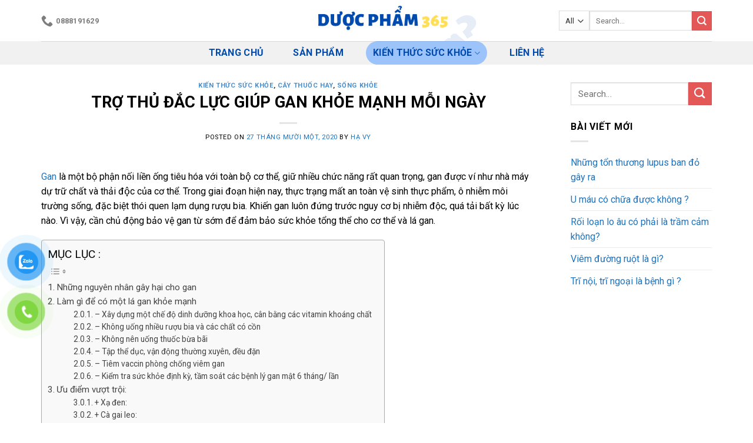

--- FILE ---
content_type: text/html; charset=UTF-8
request_url: https://duocpham365.com/tro-thu-dac-luc-giup-gan-khoe-manh-moi-ngay/
body_size: 22900
content:
<!DOCTYPE html> <!--[if IE 9 ]> <html lang="vi" prefix="og: https://ogp.me/ns#" class="ie9 loading-site no-js bg-fill"> <![endif]--> <!--[if IE 8 ]> <html lang="vi" prefix="og: https://ogp.me/ns#" class="ie8 loading-site no-js bg-fill"> <![endif]--> <!--[if (gte IE 9)|!(IE)]><!--><html lang="vi" prefix="og: https://ogp.me/ns#" class="loading-site no-js bg-fill"> <!--<![endif]--><head><meta charset="UTF-8" /><link rel="profile" href="https://gmpg.org/xfn/11" /><link rel="pingback" href="https://duocpham365.com/xmlrpc.php" /> <script>(function(html){html.className = html.className.replace(/\bno-js\b/,'js')})(document.documentElement);</script> <style>img:is([sizes="auto" i],[sizes^="auto," i]){contain-intrinsic-size:3000px 1500px}</style><meta name="viewport" content="width=device-width, initial-scale=1, maximum-scale=1" /><title>TRỢ THỦ ĐẮC LỰC GIÚP GAN KHỎE MẠNH MỖI NGÀY - Dược Phẩm 365</title><link rel="stylesheet" href="https://duocpham365.com/wp-content/cache/min/1/afce5fa486d2aebeb139e5afcbccaf54.css" data-minify="1" /><meta name="description" content="Gan là một bộ phận nối liền ống tiêu hóa với toàn bộ cơ thể, giữ nhiều chức năng rất quan trọng, gan được ví như nhà máy dự trữ chất và thải độc của"/><meta name="robots" content="follow, index, max-snippet:-1, max-video-preview:-1, max-image-preview:large"/><link rel="canonical" href="https://duocpham365.com/tro-thu-dac-luc-giup-gan-khoe-manh-moi-ngay/" /><meta property="og:locale" content="vi_VN" /><meta property="og:type" content="article" /><meta property="og:title" content="TRỢ THỦ ĐẮC LỰC GIÚP GAN KHỎE MẠNH MỖI NGÀY - Dược Phẩm 365" /><meta property="og:description" content="Gan là một bộ phận nối liền ống tiêu hóa với toàn bộ cơ thể, giữ nhiều chức năng rất quan trọng, gan được ví như nhà máy dự trữ chất và thải độc của" /><meta property="og:url" content="https://duocpham365.com/tro-thu-dac-luc-giup-gan-khoe-manh-moi-ngay/" /><meta property="og:site_name" content="Dược Phẩm 365" /><meta property="article:publisher" content="https://www.facebook.com/meochuabenhcotruyen" /><meta property="article:section" content="Kiến thức Sức Khỏe" /><meta property="og:updated_time" content="2020-11-27T16:41:00+07:00" /><meta property="og:image" content="https://duocpham365.com/wp-content/uploads/2020/11/Gan-khỏe-mạnh-thực-hiện-tốt-các-chức-năng.jpg" /><meta property="og:image:secure_url" content="https://duocpham365.com/wp-content/uploads/2020/11/Gan-khỏe-mạnh-thực-hiện-tốt-các-chức-năng.jpg" /><meta property="og:image:width" content="802" /><meta property="og:image:height" content="800" /><meta property="og:image:alt" content="TRỢ THỦ ĐẮC LỰC GIÚP GAN KHỎE MẠNH MỖI NGÀY" /><meta property="og:image:type" content="image/jpeg" /><meta property="article:published_time" content="2020-11-27T16:40:42+07:00" /><meta property="article:modified_time" content="2020-11-27T16:41:00+07:00" /><meta name="twitter:card" content="summary_large_image" /><meta name="twitter:title" content="TRỢ THỦ ĐẮC LỰC GIÚP GAN KHỎE MẠNH MỖI NGÀY - Dược Phẩm 365" /><meta name="twitter:description" content="Gan là một bộ phận nối liền ống tiêu hóa với toàn bộ cơ thể, giữ nhiều chức năng rất quan trọng, gan được ví như nhà máy dự trữ chất và thải độc của" /><meta name="twitter:image" content="https://duocpham365.com/wp-content/uploads/2020/11/Gan-khỏe-mạnh-thực-hiện-tốt-các-chức-năng.jpg" /><meta name="twitter:label1" content="Written by" /><meta name="twitter:data1" content="Hạ Vy" /><meta name="twitter:label2" content="Time to read" /><meta name="twitter:data2" content="20 minutes" /> <script type="application/ld+json" class="rank-math-schema-pro">{"@context":"https://schema.org","@graph":[{"@type":"Organization","@id":"https://duocpham365.com/#organization","name":"D\u01b0\u1ee3c Ph\u1ea9m 365","url":"https://duocpham365.com","sameAs":["https://www.facebook.com/meochuabenhcotruyen"],"logo":{"@type":"ImageObject","@id":"https://duocpham365.com/#logo","url":"https://duocpham365.com/wp-content/uploads/2020/08/D\u01b0\u1ee3c-ph\u1ea9m-365-Logo-min.png","contentUrl":"https://duocpham365.com/wp-content/uploads/2020/08/D\u01b0\u1ee3c-ph\u1ea9m-365-Logo-min.png","caption":"D\u01b0\u1ee3c Ph\u1ea9m 365","inLanguage":"vi","width":"500","height":"500"}},{"@type":"WebSite","@id":"https://duocpham365.com/#website","url":"https://duocpham365.com","name":"D\u01b0\u1ee3c Ph\u1ea9m 365","publisher":{"@id":"https://duocpham365.com/#organization"},"inLanguage":"vi"},{"@type":"ImageObject","@id":"https://duocpham365.com/wp-content/uploads/2020/11/Gan-kh\u1ecfe-m\u1ea1nh-th\u1ef1c-hi\u1ec7n-t\u1ed1t-c\u00e1c-ch\u1ee9c-n\u0103ng.jpg","url":"https://duocpham365.com/wp-content/uploads/2020/11/Gan-kh\u1ecfe-m\u1ea1nh-th\u1ef1c-hi\u1ec7n-t\u1ed1t-c\u00e1c-ch\u1ee9c-n\u0103ng.jpg","width":"802","height":"800","inLanguage":"vi"},{"@type":"WebPage","@id":"https://duocpham365.com/tro-thu-dac-luc-giup-gan-khoe-manh-moi-ngay/#webpage","url":"https://duocpham365.com/tro-thu-dac-luc-giup-gan-khoe-manh-moi-ngay/","name":"TR\u1ee2 TH\u1ee6 \u0110\u1eaeC L\u1ef0C GI\u00daP GAN KH\u1eceE M\u1ea0NH M\u1ed6I NG\u00c0Y - D\u01b0\u1ee3c Ph\u1ea9m 365","datePublished":"2020-11-27T16:40:42+07:00","dateModified":"2020-11-27T16:41:00+07:00","isPartOf":{"@id":"https://duocpham365.com/#website"},"primaryImageOfPage":{"@id":"https://duocpham365.com/wp-content/uploads/2020/11/Gan-kh\u1ecfe-m\u1ea1nh-th\u1ef1c-hi\u1ec7n-t\u1ed1t-c\u00e1c-ch\u1ee9c-n\u0103ng.jpg"},"inLanguage":"vi"},{"@type":"Person","@id":"https://duocpham365.com/author/havy/","name":"H\u1ea1 Vy","url":"https://duocpham365.com/author/havy/","image":{"@type":"ImageObject","@id":"https://secure.gravatar.com/avatar/3600ac9a4750149e42cb8018fb8cacd8?s=96&amp;d=identicon&amp;r=g","url":"https://secure.gravatar.com/avatar/3600ac9a4750149e42cb8018fb8cacd8?s=96&amp;d=identicon&amp;r=g","caption":"H\u1ea1 Vy","inLanguage":"vi"},"sameAs":["https://duocpham365.com"],"worksFor":{"@id":"https://duocpham365.com/#organization"}},{"@type":"BlogPosting","headline":"TR\u1ee2 TH\u1ee6 \u0110\u1eaeC L\u1ef0C GI\u00daP GAN KH\u1eceE M\u1ea0NH M\u1ed6I NG\u00c0Y - D\u01b0\u1ee3c Ph\u1ea9m 365","datePublished":"2020-11-27T16:40:42+07:00","dateModified":"2020-11-27T16:41:00+07:00","articleSection":"C\u00e2y thu\u1ed1c hay, Ki\u1ebfn th\u1ee9c S\u1ee9c Kh\u1ecfe, S\u1ed1ng kh\u1ecfe","author":{"@id":"https://duocpham365.com/author/havy/","name":"H\u1ea1 Vy"},"publisher":{"@id":"https://duocpham365.com/#organization"},"description":"Gan l\u00e0 m\u1ed9t b\u1ed9 ph\u1eadn n\u00f4\u0301i li\u00ea\u0300n \u00f4\u0301ng ti\u00eau h\u00f3a v\u1edbi to\u00e0n b\u00f4\u0323 c\u01a1 th\u00ea\u0309, gi\u1eef nhi\u00ea\u0300u ch\u1ee9c n\u0103ng r\u1ea5t quan tr\u1ecdng, gan \u0111\u01b0\u1ee3c v\u00ed nh\u01b0 nh\u00e0 m\u00e1y d\u1ef1 tr\u1eef ch\u00e2\u0301t v\u00e0 th\u1ea3i \u0111\u00f4\u0323c c\u1ee7a","name":"TR\u1ee2 TH\u1ee6 \u0110\u1eaeC L\u1ef0C GI\u00daP GAN KH\u1eceE M\u1ea0NH M\u1ed6I NG\u00c0Y - D\u01b0\u1ee3c Ph\u1ea9m 365","@id":"https://duocpham365.com/tro-thu-dac-luc-giup-gan-khoe-manh-moi-ngay/#richSnippet","isPartOf":{"@id":"https://duocpham365.com/tro-thu-dac-luc-giup-gan-khoe-manh-moi-ngay/#webpage"},"image":{"@id":"https://duocpham365.com/wp-content/uploads/2020/11/Gan-kh\u1ecfe-m\u1ea1nh-th\u1ef1c-hi\u1ec7n-t\u1ed1t-c\u00e1c-ch\u1ee9c-n\u0103ng.jpg"},"inLanguage":"vi","mainEntityOfPage":{"@id":"https://duocpham365.com/tro-thu-dac-luc-giup-gan-khoe-manh-moi-ngay/#webpage"}}]}</script> <link rel='dns-prefetch' href='//www.googletagmanager.com' /><link rel='dns-prefetch' href='//fonts.googleapis.com' /><link href='https://fonts.gstatic.com' crossorigin rel='preconnect' /><link rel="alternate" type="application/rss+xml" title="Dòng thông tin Dược Phẩm 365 &raquo;" href="https://duocpham365.com/feed/" /><link rel="alternate" type="application/rss+xml" title="Dược Phẩm 365 &raquo; Dòng bình luận" href="https://duocpham365.com/comments/feed/" /><style id='classic-theme-styles-inline-css' type='text/css'>
/*! This file is auto-generated */
.wp-block-button__link{color:#fff;background-color:#32373c;border-radius:9999px;box-shadow:none;text-decoration:none;padding:calc(.667em + 2px) calc(1.333em + 2px);font-size:1.125em}.wp-block-file__button{background:#32373c;color:#fff;text-decoration:none}</style><style id='global-styles-inline-css' type='text/css'>:root{--wp--preset--aspect-ratio--square:1;--wp--preset--aspect-ratio--4-3:4/3;--wp--preset--aspect-ratio--3-4:3/4;--wp--preset--aspect-ratio--3-2:3/2;--wp--preset--aspect-ratio--2-3:2/3;--wp--preset--aspect-ratio--16-9:16/9;--wp--preset--aspect-ratio--9-16:9/16;--wp--preset--color--black:#000;--wp--preset--color--cyan-bluish-gray:#abb8c3;--wp--preset--color--white:#fff;--wp--preset--color--pale-pink:#f78da7;--wp--preset--color--vivid-red:#cf2e2e;--wp--preset--color--luminous-vivid-orange:#ff6900;--wp--preset--color--luminous-vivid-amber:#fcb900;--wp--preset--color--light-green-cyan:#7bdcb5;--wp--preset--color--vivid-green-cyan:#00d084;--wp--preset--color--pale-cyan-blue:#8ed1fc;--wp--preset--color--vivid-cyan-blue:#0693e3;--wp--preset--color--vivid-purple:#9b51e0;--wp--preset--gradient--vivid-cyan-blue-to-vivid-purple:linear-gradient(135deg,rgba(6,147,227,1) 0%,rgb(155,81,224) 100%);--wp--preset--gradient--light-green-cyan-to-vivid-green-cyan:linear-gradient(135deg,rgb(122,220,180) 0%,rgb(0,208,130) 100%);--wp--preset--gradient--luminous-vivid-amber-to-luminous-vivid-orange:linear-gradient(135deg,rgba(252,185,0,1) 0%,rgba(255,105,0,1) 100%);--wp--preset--gradient--luminous-vivid-orange-to-vivid-red:linear-gradient(135deg,rgba(255,105,0,1) 0%,rgb(207,46,46) 100%);--wp--preset--gradient--very-light-gray-to-cyan-bluish-gray:linear-gradient(135deg,rgb(238,238,238) 0%,rgb(169,184,195) 100%);--wp--preset--gradient--cool-to-warm-spectrum:linear-gradient(135deg,rgb(74,234,220) 0%,rgb(151,120,209) 20%,rgb(207,42,186) 40%,rgb(238,44,130) 60%,rgb(251,105,98) 80%,rgb(254,248,76) 100%);--wp--preset--gradient--blush-light-purple:linear-gradient(135deg,rgb(255,206,236) 0%,rgb(152,150,240) 100%);--wp--preset--gradient--blush-bordeaux:linear-gradient(135deg,rgb(254,205,165) 0%,rgb(254,45,45) 50%,rgb(107,0,62) 100%);--wp--preset--gradient--luminous-dusk:linear-gradient(135deg,rgb(255,203,112) 0%,rgb(199,81,192) 50%,rgb(65,88,208) 100%);--wp--preset--gradient--pale-ocean:linear-gradient(135deg,rgb(255,245,203) 0%,rgb(182,227,212) 50%,rgb(51,167,181) 100%);--wp--preset--gradient--electric-grass:linear-gradient(135deg,rgb(202,248,128) 0%,rgb(113,206,126) 100%);--wp--preset--gradient--midnight:linear-gradient(135deg,rgb(2,3,129) 0%,rgb(40,116,252) 100%);--wp--preset--font-size--small:13px;--wp--preset--font-size--medium:20px;--wp--preset--font-size--large:36px;--wp--preset--font-size--x-large:42px;--wp--preset--spacing--20:.44rem;--wp--preset--spacing--30:.67rem;--wp--preset--spacing--40:1rem;--wp--preset--spacing--50:1.5rem;--wp--preset--spacing--60:2.25rem;--wp--preset--spacing--70:3.38rem;--wp--preset--spacing--80:5.06rem;--wp--preset--shadow--natural:6px 6px 9px rgba(0,0,0,.2);--wp--preset--shadow--deep:12px 12px 50px rgba(0,0,0,.4);--wp--preset--shadow--sharp:6px 6px 0 rgba(0,0,0,.2);--wp--preset--shadow--outlined:6px 6px 0 -3px rgba(255,255,255,1),6px 6px rgba(0,0,0,1);--wp--preset--shadow--crisp:6px 6px 0 rgba(0,0,0,1)}:where(.is-layout-flex){gap:.5em}:where(.is-layout-grid){gap:.5em}body .is-layout-flex{display:flex}.is-layout-flex{flex-wrap:wrap;align-items:center}.is-layout-flex>:is(*,div){margin:0}body .is-layout-grid{display:grid}.is-layout-grid>:is(*,div){margin:0}:where(.wp-block-columns.is-layout-flex){gap:2em}:where(.wp-block-columns.is-layout-grid){gap:2em}:where(.wp-block-post-template.is-layout-flex){gap:1.25em}:where(.wp-block-post-template.is-layout-grid){gap:1.25em}.has-black-color{color:var(--wp--preset--color--black)!important}.has-cyan-bluish-gray-color{color:var(--wp--preset--color--cyan-bluish-gray)!important}.has-white-color{color:var(--wp--preset--color--white)!important}.has-pale-pink-color{color:var(--wp--preset--color--pale-pink)!important}.has-vivid-red-color{color:var(--wp--preset--color--vivid-red)!important}.has-luminous-vivid-orange-color{color:var(--wp--preset--color--luminous-vivid-orange)!important}.has-luminous-vivid-amber-color{color:var(--wp--preset--color--luminous-vivid-amber)!important}.has-light-green-cyan-color{color:var(--wp--preset--color--light-green-cyan)!important}.has-vivid-green-cyan-color{color:var(--wp--preset--color--vivid-green-cyan)!important}.has-pale-cyan-blue-color{color:var(--wp--preset--color--pale-cyan-blue)!important}.has-vivid-cyan-blue-color{color:var(--wp--preset--color--vivid-cyan-blue)!important}.has-vivid-purple-color{color:var(--wp--preset--color--vivid-purple)!important}.has-black-background-color{background-color:var(--wp--preset--color--black)!important}.has-cyan-bluish-gray-background-color{background-color:var(--wp--preset--color--cyan-bluish-gray)!important}.has-white-background-color{background-color:var(--wp--preset--color--white)!important}.has-pale-pink-background-color{background-color:var(--wp--preset--color--pale-pink)!important}.has-vivid-red-background-color{background-color:var(--wp--preset--color--vivid-red)!important}.has-luminous-vivid-orange-background-color{background-color:var(--wp--preset--color--luminous-vivid-orange)!important}.has-luminous-vivid-amber-background-color{background-color:var(--wp--preset--color--luminous-vivid-amber)!important}.has-light-green-cyan-background-color{background-color:var(--wp--preset--color--light-green-cyan)!important}.has-vivid-green-cyan-background-color{background-color:var(--wp--preset--color--vivid-green-cyan)!important}.has-pale-cyan-blue-background-color{background-color:var(--wp--preset--color--pale-cyan-blue)!important}.has-vivid-cyan-blue-background-color{background-color:var(--wp--preset--color--vivid-cyan-blue)!important}.has-vivid-purple-background-color{background-color:var(--wp--preset--color--vivid-purple)!important}.has-black-border-color{border-color:var(--wp--preset--color--black)!important}.has-cyan-bluish-gray-border-color{border-color:var(--wp--preset--color--cyan-bluish-gray)!important}.has-white-border-color{border-color:var(--wp--preset--color--white)!important}.has-pale-pink-border-color{border-color:var(--wp--preset--color--pale-pink)!important}.has-vivid-red-border-color{border-color:var(--wp--preset--color--vivid-red)!important}.has-luminous-vivid-orange-border-color{border-color:var(--wp--preset--color--luminous-vivid-orange)!important}.has-luminous-vivid-amber-border-color{border-color:var(--wp--preset--color--luminous-vivid-amber)!important}.has-light-green-cyan-border-color{border-color:var(--wp--preset--color--light-green-cyan)!important}.has-vivid-green-cyan-border-color{border-color:var(--wp--preset--color--vivid-green-cyan)!important}.has-pale-cyan-blue-border-color{border-color:var(--wp--preset--color--pale-cyan-blue)!important}.has-vivid-cyan-blue-border-color{border-color:var(--wp--preset--color--vivid-cyan-blue)!important}.has-vivid-purple-border-color{border-color:var(--wp--preset--color--vivid-purple)!important}.has-vivid-cyan-blue-to-vivid-purple-gradient-background{background:var(--wp--preset--gradient--vivid-cyan-blue-to-vivid-purple)!important}.has-light-green-cyan-to-vivid-green-cyan-gradient-background{background:var(--wp--preset--gradient--light-green-cyan-to-vivid-green-cyan)!important}.has-luminous-vivid-amber-to-luminous-vivid-orange-gradient-background{background:var(--wp--preset--gradient--luminous-vivid-amber-to-luminous-vivid-orange)!important}.has-luminous-vivid-orange-to-vivid-red-gradient-background{background:var(--wp--preset--gradient--luminous-vivid-orange-to-vivid-red)!important}.has-very-light-gray-to-cyan-bluish-gray-gradient-background{background:var(--wp--preset--gradient--very-light-gray-to-cyan-bluish-gray)!important}.has-cool-to-warm-spectrum-gradient-background{background:var(--wp--preset--gradient--cool-to-warm-spectrum)!important}.has-blush-light-purple-gradient-background{background:var(--wp--preset--gradient--blush-light-purple)!important}.has-blush-bordeaux-gradient-background{background:var(--wp--preset--gradient--blush-bordeaux)!important}.has-luminous-dusk-gradient-background{background:var(--wp--preset--gradient--luminous-dusk)!important}.has-pale-ocean-gradient-background{background:var(--wp--preset--gradient--pale-ocean)!important}.has-electric-grass-gradient-background{background:var(--wp--preset--gradient--electric-grass)!important}.has-midnight-gradient-background{background:var(--wp--preset--gradient--midnight)!important}.has-small-font-size{font-size:var(--wp--preset--font-size--small)!important}.has-medium-font-size{font-size:var(--wp--preset--font-size--medium)!important}.has-large-font-size{font-size:var(--wp--preset--font-size--large)!important}.has-x-large-font-size{font-size:var(--wp--preset--font-size--x-large)!important}:where(.wp-block-post-template.is-layout-flex){gap:1.25em}:where(.wp-block-post-template.is-layout-grid){gap:1.25em}:where(.wp-block-columns.is-layout-flex){gap:2em}:where(.wp-block-columns.is-layout-grid){gap:2em}:root :where(.wp-block-pullquote){font-size:1.5em;line-height:1.6}</style><style id='woocommerce-inline-inline-css' type='text/css'>.woocommerce form .form-row .required{visibility:visible}</style><style id='ez-toc-inline-css' type='text/css'>div#ez-toc-container .ez-toc-title{font-size:120%}div#ez-toc-container .ez-toc-title{font-weight:500}div#ez-toc-container ul li{font-size:95%}div#ez-toc-container nav ul ul li ul li{font-size:%!important}.ez-toc-container-direction{direction:ltr}.ez-toc-counter ul{counter-reset:item}.ez-toc-counter nav ul li a::before{content:counters(item,".",decimal) ". ";display:inline-block;counter-increment:item;flex-grow:0;flex-shrink:0;margin-right:.2em;float:left}.ez-toc-widget-direction{direction:ltr}.ez-toc-widget-container ul{counter-reset:item}.ez-toc-widget-container nav ul li a::before{content:counters(item,".",decimal) ". ";display:inline-block;counter-increment:item;flex-grow:0;flex-shrink:0;margin-right:.2em;float:left}</style><link rel='stylesheet' id='flatsome-googlefonts-css' href='//fonts.googleapis.com/css?family=Roboto%3Aregular%2C700%2Cregular%2C700%2Cregular&#038;display=swap&#038;ver=3.9' type='text/css' media='all' /> <script type="text/javascript" src="https://duocpham365.com/wp-content/cache/busting/1/wp-includes/js/jquery/jquery.min-3.7.1.js" id="jquery-core-js"></script> <script type="text/javascript" src="https://duocpham365.com/wp-content/cache/busting/1/wp-includes/js/jquery/jquery-migrate.min-3.4.1.js" id="jquery-migrate-js" defer></script>  <script data-no-minify="1" type="text/javascript" src="https://duocpham365.com/wp-content/cache/busting/1/gtm-e458c8b2b543f525e3667b730f6ada97.js" id="google_gtagjs-js" async></script> <script type="text/javascript" id="google_gtagjs-js-after">/* <![CDATA[ */ window.dataLayer = window.dataLayer || [];function gtag(){dataLayer.push(arguments);}
gtag('set', 'linker', {"domains":["duocpham365.com"]} );
gtag("js", new Date());
gtag("set", "developer_id.dZTNiMT", true);
gtag("config", "UA-285800491-1", {"anonymize_ip":true});
gtag("config", "GT-NSSXZ3W"); /* ]]> */</script> <link rel="https://api.w.org/" href="https://duocpham365.com/wp-json/" /><link rel="alternate" title="JSON" type="application/json" href="https://duocpham365.com/wp-json/wp/v2/posts/5159" /><link rel="EditURI" type="application/rsd+xml" title="RSD" href="https://duocpham365.com/xmlrpc.php?rsd" /><meta name="generator" content="WordPress 6.7.1" /><link rel='shortlink' href='https://duocpham365.com/?p=5159' /><meta name="generator" content="Site Kit by Google 1.109.0" /><style>.bg{opacity:0;transition:opacity 1s;-webkit-transition:opacity 1s}.bg-loaded{opacity:1}</style><!--[if IE]><link rel="stylesheet" type="text/css" href="https://duocpham365.com/wp-content/themes/flatsome/assets/css/ie-fallback.css"><script src="//cdnjs.cloudflare.com/ajax/libs/html5shiv/3.6.1/html5shiv.js"></script><script>var head = document.getElementsByTagName('head')[0],style = document.createElement('style');style.type = 'text/css';style.styleSheet.cssText = ':before,:after{content:none !important';head.appendChild(style);setTimeout(function(){head.removeChild(style);}, 0);</script><script src="https://duocpham365.com/wp-content/themes/flatsome/assets/libs/ie-flexibility.js"></script><![endif]--> <script async src="https://www.googletagmanager.com/gtag/js?id=UA-285800491-1"></script> <script>window.dataLayer = window.dataLayer || [];
  function gtag(){dataLayer.push(arguments);}
  gtag('js', new Date());

  gtag('config', 'UA-285800491-1');</script>  <script>(function(w,d,s,l,i){w[l]=w[l]||[];w[l].push({'gtm.start':
new Date().getTime(),event:'gtm.js'});var f=d.getElementsByTagName(s)[0],
j=d.createElement(s),dl=l!='dataLayer'?'&l='+l:'';j.async=true;j.src=
'https://www.googletagmanager.com/gtm.js?id='+i+dl;f.parentNode.insertBefore(j,f);
})(window,document,'script','dataLayer','GTM-NXWDCNP');</script>  <script async src="https://pagead2.googlesyndication.com/pagead/js/adsbygoogle.js?client=ca-pub-3049297194178356"
     crossorigin="anonymous"></script> <noscript><style>.woocommerce-product-gallery{opacity:1!important}</style></noscript> <script type="text/javascript" id="google_gtagjs" src="https://www.googletagmanager.com/gtag/js?id=UA-173022242-1" async="async"></script> <script type="text/javascript" id="google_gtagjs-inline">/* <![CDATA[ */ window.dataLayer = window.dataLayer || [];function gtag(){dataLayer.push(arguments);}gtag('js', new Date());gtag('config', 'UA-173022242-1', {} ); /* ]]> */</script> <link rel="icon" href="https://duocpham365.com/wp-content/uploads/2020/08/cropped-Dược-phẩm-365-Logo-min-32x32.png" sizes="32x32" /><link rel="icon" href="https://duocpham365.com/wp-content/uploads/2020/08/cropped-Dược-phẩm-365-Logo-min-192x192.png" sizes="192x192" /><link rel="apple-touch-icon" href="https://duocpham365.com/wp-content/uploads/2020/08/cropped-Dược-phẩm-365-Logo-min-180x180.png" /><meta name="msapplication-TileImage" content="https://duocpham365.com/wp-content/uploads/2020/08/cropped-Dược-phẩm-365-Logo-min-270x270.png" /><style id="custom-css" type="text/css">:root{--primary-color:#9cc4fb}html{background-color:#ffffff!important}.full-width .ubermenu-nav,.container,.row{max-width:1170px}.row.row-collapse{max-width:1140px}.row.row-small{max-width:1162.5px}.row.row-large{max-width:1200px}.sticky-add-to-cart--active,#wrapper,#main,#main.dark{background-color:#fff}.header-main{height:70px}#logo img{max-height:70px}#logo{width:231px}.header-top{min-height:29px}.transparent .header-main{height:265px}.transparent #logo img{max-height:265px}.has-transparent+.page-title:first-of-type,.has-transparent+#main>.page-title,.has-transparent+#main>div>.page-title,.has-transparent+#main .page-header-wrapper:first-of-type .page-title{padding-top:315px}.header.show-on-scroll,.stuck .header-main{height:70px!important}.stuck #logo img{max-height:70px!important}.header-bg-color,.header-wrapper{background-color:rgba(255,255,255,.9)}.header-bg-image{background-image:url(https://duocpham365.com/wp-content/uploads/2020/08/dược-phẩm-365-Logo-ngang-min.png)}.header-bg-image{background-repeat:repeat}.header-bottom{background-color:#f1f1f1}.header-main .nav>li>a{line-height:35px}@media (max-width:549px){.header-main{height:70px}#logo img{max-height:70px}}.nav-dropdown{font-size:86%}.header-top{background-color:#004aad!important}.accordion-title.active,.has-icon-bg .icon .icon-inner,.logo a,.primary.is-underline,.primary.is-link,.badge-outline .badge-inner,.nav-outline>li.active>a,.nav-outline>li.active>a,.cart-icon strong,[data-color='primary'],.is-outline.primary{color:#9cc4fb}[data-text-color="primary"]{color:#9cc4fb!important}[data-text-bg="primary"]{background-color:#9cc4fb}.scroll-to-bullets a,.featured-title,.label-new.menu-item>a:after,.nav-pagination>li>.current,.nav-pagination>li>span:hover,.nav-pagination>li>a:hover,.has-hover:hover .badge-outline .badge-inner,button[type="submit"],.button.wc-forward:not(.checkout):not(.checkout-button),.button.submit-button,.button.primary:not(.is-outline),.featured-table .title,.is-outline:hover,.has-icon:hover .icon-label,.nav-dropdown-bold .nav-column li>a:hover,.nav-dropdown.nav-dropdown-bold>li>a:hover,.nav-dropdown-bold.dark .nav-column li>a:hover,.nav-dropdown.nav-dropdown-bold.dark>li>a:hover,.is-outline:hover,.tagcloud a:hover,.grid-tools a,input[type='submit']:not(.is-form),.box-badge:hover .box-text,input.button.alt,.nav-box>li>a:hover,.nav-box>li.active>a,.nav-pills>li.active>a,.current-dropdown .cart-icon strong,.cart-icon:hover strong,.nav-line-bottom>li>a:before,.nav-line-grow>li>a:before,.nav-line>li>a:before,.banner,.header-top,.slider-nav-circle .flickity-prev-next-button:hover svg,.slider-nav-circle .flickity-prev-next-button:hover .arrow,.primary.is-outline:hover,.button.primary:not(.is-outline),input[type='submit'].primary,input[type='submit'].primary,input[type='reset'].button,input[type='button'].primary,.badge-inner{background-color:#9cc4fb}.nav-vertical.nav-tabs>li.active>a,.scroll-to-bullets a.active,.nav-pagination>li>.current,.nav-pagination>li>span:hover,.nav-pagination>li>a:hover,.has-hover:hover .badge-outline .badge-inner,.accordion-title.active,.featured-table,.is-outline:hover,.tagcloud a:hover,blockquote,.has-border,.cart-icon strong:after,.cart-icon strong,.blockUI:before,.processing:before,.loading-spin,.slider-nav-circle .flickity-prev-next-button:hover svg,.slider-nav-circle .flickity-prev-next-button:hover .arrow,.primary.is-outline:hover{border-color:#9cc4fb}.nav-tabs>li.active>a{border-top-color:#9cc4fb}.widget_shopping_cart_content .blockUI.blockOverlay:before{border-left-color:#9cc4fb}.woocommerce-checkout-review-order .blockUI.blockOverlay:before{border-left-color:#9cc4fb}.slider .flickity-prev-next-button:hover svg,.slider .flickity-prev-next-button:hover .arrow{fill:#9cc4fb}[data-icon-label]:after,.secondary.is-underline:hover,.secondary.is-outline:hover,.icon-label,.button.secondary:not(.is-outline),.button.alt:not(.is-outline),.badge-inner.on-sale,.button.checkout,.single_add_to_cart_button,.current .breadcrumb-step{background-color:#e45757}[data-text-bg="secondary"]{background-color:#e45757}.secondary.is-underline,.secondary.is-link,.secondary.is-outline,.stars a.active,.star-rating:before,.woocommerce-page .star-rating:before,.star-rating span:before,.color-secondary{color:#e45757}[data-text-color="secondary"]{color:#e45757!important}.secondary.is-outline:hover{border-color:#e45757}.success.is-underline:hover,.success.is-outline:hover,.success{background-color:#75e00a}.success-color,.success.is-link,.success.is-outline{color:#75e00a}.success-border{border-color:#75e00a!important}[data-text-color="success"]{color:#75e00a!important}[data-text-bg="success"]{background-color:#75e00a}.alert.is-underline:hover,.alert.is-outline:hover,.alert{background-color:#f33434}.alert.is-link,.alert.is-outline,.color-alert{color:#f33434}[data-text-color="alert"]{color:#f33434!important}[data-text-bg="alert"]{background-color:#f33434}body{font-family:"Roboto",sans-serif}body{font-weight:0}body{color:#000}.nav>li>a{font-family:"Roboto",sans-serif}.mobile-sidebar-levels-2 .nav>li>ul>li>a{font-family:"Roboto",sans-serif}.nav>li>a{font-weight:700}.mobile-sidebar-levels-2 .nav>li>ul>li>a{font-weight:700}h1,h2,h3,h4,h5,h6,.heading-font,.off-canvas-center .nav-sidebar.nav-vertical>li>a{font-family:"Roboto",sans-serif}h1,h2,h3,h4,h5,h6,.heading-font,.banner h1,.banner h2{font-weight:700}h1,h2,h3,h4,h5,h6,.heading-font{color:#000}.alt-font{font-family:"Roboto",sans-serif}.alt-font{font-weight:0!important}.header:not(.transparent) .header-nav-main.nav>li>a{color:#000}.header:not(.transparent) .header-bottom-nav.nav>li>a{color:#004aad}a{color:#1e73be}.products.has-equal-box-heights .box-image{padding-top:100%}@media screen and (min-width:550px){.products .box-vertical .box-image{min-width:1000px!important;width:1000px!important}}.absolute-footer,html{background-color:#000}.page-title-small+main .product-container>.row{padding-top:0}.section-title-container{margin-bottom:0}.section-title-container{border-bottom:1px solid #ececec}.shop-container{background:#fff}.section-title-normal{border-bottom:none}.section-title-normal span{border-bottom:none!important;padding-top:5px;padding-left:5px}.box-blog-post .is-divider{display:none}h3.section-title.section-title-normal{margin-bottom:inherit}.category-page-row{background:#fff}span.price span{color:#c70000}span.amount{color:#c70000}.badge-inner.secondary.on-sale{background:#c70000}a.primary.is-small.mb-0.button.product_type_simple.add_to_cart_button.ajax_add_to_cart.is-outline{color:#23282d}.flex-col.hide-for-medium.flex-left.flex-grow{background:#fff;padding-top:11px;padding-bottom:33px;margin-right:306px;margin-left:-100px}#logo img{margin-left:10px}#logo{background:#fff}.epic_box{padding-top:5px;border:1px solid #ddd;padding:5px;border-radius:8px;margin-bottom:10px}.product-sales{font-size:15px;font-weight:600}.product-sales .fa{margin-right:10px}.product-short-description{height:118px;overflow:hidden;text-overflow:ellipsis;overflow-y:scroll;-ms-overflow-style:none;scrollbar-width:none;&::-webkit-scrollbar{display:none}}.label-new.menu-item>a:after{content:"New"}.label-hot.menu-item>a:after{content:"Hot"}.label-sale.menu-item>a:after{content:"Sale"}.label-popular.menu-item>a:after{content:"Popular"}</style><style id="infinite-scroll-css" type="text/css">.page-load-status,.archive .woocommerce-pagination{display:none}</style></head><body data-rsssl=1 class="post-template-default single single-post postid-5159 single-format-standard theme-flatsome woocommerce-no-js full-width bg-fill lightbox nav-dropdown-has-arrow nav-dropdown-has-shadow nav-dropdown-has-border"> <noscript><iframe src="https://www.googletagmanager.com/ns.html?id=GTM-NXWDCNP" height="0" width="0" style="display:none;visibility:hidden"></iframe></noscript> <a class="skip-link screen-reader-text" href="#main">Skip to content</a><div id="wrapper"><header id="header" class="header has-sticky sticky-jump"><div class="header-wrapper"><div id="masthead" class="header-main show-logo-center"><div class="header-inner flex-row container logo-center medium-logo-center" role="navigation"><div id="logo" class="flex-col logo"> <a href="https://duocpham365.com/" title="Dược Phẩm 365 - Chất lượng vì cuộc sống" rel="home"> <img width="231" height="70" src="https://duocpham365.com/wp-content/uploads/2020/08/dược-phẩm-365-Logo-ngang-min.png" class="header_logo header-logo" alt="Dược Phẩm 365"/><img width="231" height="70" src="https://duocpham365.com/wp-content/uploads/2020/08/Dược-phẩm-365-Logo-min.png" class="header-logo-dark" alt="Dược Phẩm 365"/></a></div><div class="flex-col show-for-medium flex-left"><ul class="mobile-nav nav nav-left "><li class="nav-icon has-icon"> <a href="#" data-open="#main-menu" data-pos="left" data-bg="main-menu-overlay" data-color="" class="is-small" aria-label="Menu" aria-controls="main-menu" aria-expanded="false"> <i class="icon-menu" ></i> <span class="menu-title uppercase hide-for-small">Menu</span> </a></li></ul></div><div class="flex-col hide-for-medium flex-left "><ul class="header-nav header-nav-main nav nav-left nav-box nav-size-xlarge nav-spacing-medium nav-uppercase" ><li class="header-contact-wrapper"><ul id="header-contact" class="nav nav-divided nav-uppercase header-contact"><li class=""> <a href="tel:0888191629" class="tooltip" title="0888191629"> <i class="icon-phone" style="font-size:16;"></i> <span>0888191629</span> </a></li></ul></li></ul></div><div class="flex-col hide-for-medium flex-right"><ul class="header-nav header-nav-main nav nav-right nav-box nav-size-xlarge nav-spacing-medium nav-uppercase"><li class="header-search-form search-form html relative has-icon"><div class="header-search-form-wrapper"><div class="searchform-wrapper ux-search-box relative is-normal"><form role="search" method="get" class="searchform" action="https://duocpham365.com/"><div class="flex-row relative"><div class="flex-col search-form-categories"> <select class="search_categories resize-select mb-0" name="product_cat"><option value="" selected='selected'>All</option></select></div><div class="flex-col flex-grow"> <label class="screen-reader-text" for="woocommerce-product-search-field-0">Search for:</label> <input type="search" id="woocommerce-product-search-field-0" class="search-field mb-0" placeholder="Search&hellip;" value="" name="s" /> <input type="hidden" name="post_type" value="product" /></div><div class="flex-col"> <button type="submit" value="Search" class="ux-search-submit submit-button secondary button icon mb-0" aria-label="Submit"> <i class="icon-search" ></i> </button></div></div><div class="live-search-results text-left z-top"></div></form></div></div></li></ul></div><div class="flex-col show-for-medium flex-right"><ul class="mobile-nav nav nav-right "><li class="cart-item has-icon"><div class="header-button"> <a href="https://duocpham365.com/gio-hang/" class="header-cart-link off-canvas-toggle nav-top-link icon button circle is-outline is-small" data-open="#cart-popup" data-class="off-canvas-cart" title="Cart" data-pos="right"> <i class="icon-shopping-bag" data-icon-label="0"> </i> </a></div><div id="cart-popup" class="mfp-hide widget_shopping_cart"><div class="cart-popup-inner inner-padding"><div class="cart-popup-title text-center"><h4 class="uppercase">Cart</h4><div class="is-divider"></div></div><div class="widget_shopping_cart_content"><p class="woocommerce-mini-cart__empty-message">No products in the cart.</p></div><div class="cart-sidebar-content relative"></div></div></div></li></ul></div></div><div class="container"><div class="top-divider full-width"></div></div></div><div id="wide-nav" class="header-bottom wide-nav hide-for-sticky flex-has-center hide-for-medium"><div class="flex-row container"><div class="flex-col hide-for-medium flex-center"><ul class="nav header-nav header-bottom-nav nav-center nav-pills nav-size-large nav-spacing-xlarge nav-uppercase"><li id="menu-item-32" class="menu-item menu-item-type-post_type menu-item-object-page menu-item-home menu-item-32 menu-item-design-default"><a href="https://duocpham365.com/" class="nav-top-link">Trang chủ</a></li><li id="menu-item-35" class="menu-item menu-item-type-post_type menu-item-object-page menu-item-35 menu-item-design-default"><a href="https://duocpham365.com/san-pham/" class="nav-top-link">Sản phẩm</a></li><li id="menu-item-1486" class="menu-item menu-item-type-taxonomy menu-item-object-category current-post-ancestor current-menu-parent current-post-parent menu-item-has-children menu-item-1486 active menu-item-design-default has-dropdown"><a href="https://duocpham365.com/kien-thuc-suc-khoe/" class="nav-top-link">Kiến thức Sức Khỏe<i class="icon-angle-down" ></i></a><ul class="sub-menu nav-dropdown nav-dropdown-default"><li id="menu-item-1487" class="menu-item menu-item-type-taxonomy menu-item-object-category menu-item-1487"><a href="https://duocpham365.com/kien-thuc-suc-khoe/lam-dep/">Làm đẹp</a></li><li id="menu-item-1488" class="menu-item menu-item-type-taxonomy menu-item-object-category current-post-ancestor current-menu-parent current-post-parent menu-item-1488 active"><a href="https://duocpham365.com/kien-thuc-suc-khoe/song-khoe/">Sống khỏe</a></li><li id="menu-item-1659" class="menu-item menu-item-type-taxonomy menu-item-object-category current-post-ancestor current-menu-parent current-post-parent menu-item-1659 active"><a href="https://duocpham365.com/kien-thuc-suc-khoe/cay-thuoc-hay/">Cây thuốc hay</a></li></ul></li><li id="menu-item-34" class="menu-item menu-item-type-post_type menu-item-object-page menu-item-34 menu-item-design-default"><a href="https://duocpham365.com/lien-he/" class="nav-top-link">Liên hệ</a></li></ul></div></div></div><div class="header-bg-container fill"><div class="header-bg-image fill"></div><div class="header-bg-color fill"></div></div></div></header><main id="main" class=""><div id="content" class="blog-wrapper blog-single page-wrapper"><div class="row row-large "><div class="large-9 col"><article id="post-5159" class="post-5159 post type-post status-publish format-standard has-post-thumbnail hentry category-kien-thuc-suc-khoe category-cay-thuoc-hay category-song-khoe"><div class="article-inner "><header class="entry-header"><div class="entry-header-text entry-header-text-top text-center"><h6 class="entry-category is-xsmall"> <a href="https://duocpham365.com/kien-thuc-suc-khoe/" rel="category tag">Kiến thức Sức Khỏe</a>, <a href="https://duocpham365.com/kien-thuc-suc-khoe/cay-thuoc-hay/" rel="category tag">Cây thuốc hay</a>, <a href="https://duocpham365.com/kien-thuc-suc-khoe/song-khoe/" rel="category tag">Sống khỏe</a></h6><h1 class="entry-title">TRỢ THỦ ĐẮC LỰC GIÚP GAN KHỎE MẠNH MỖI NGÀY</h1><div class="entry-divider is-divider small"></div><div class="entry-meta uppercase is-xsmall"> <span class="posted-on">Posted on <a href="https://duocpham365.com/tro-thu-dac-luc-giup-gan-khoe-manh-moi-ngay/" rel="bookmark"><time class="entry-date published" datetime="2020-11-27T16:40:42+07:00">27 Tháng mười một, 2020</time><time class="updated" datetime="2020-11-27T16:41:00+07:00">27 Tháng mười một, 2020</time></a></span><span class="byline"> by <span class="meta-author vcard"><a class="url fn n" href="https://duocpham365.com/author/havy/">Hạ Vy</a></span></span></div></div></header><div class="entry-content single-page"><p><a href="https://duocpham365.com/tro-thu-dac-luc-giup-gan-khoe-manh-moi-ngay/">Gan</a> là một bộ phận nối liền ống tiêu hóa với toàn bộ cơ thể, giữ nhiều chức năng rất quan trọng, gan được ví như nhà máy dự trữ chất và thải độc của cơ thể. Trong giai đoạn hiện nay, thực trạng mất an toàn vệ sinh thực phẩm, ô nhiễm môi trường sống, đặc biệt thói quen lạm dụng rượu bia. Khiến gan luôn đứng trước nguy cơ bị nhiễm độc, quá tải bất kỳ lúc nào. Vì vậy, cần chủ động bảo vệ gan từ sớm để đảm bảo sức khỏe tổng thể cho cơ thể và lá gan.</p><div id="ez-toc-container" class="ez-toc-v2_0_55 counter-hierarchy ez-toc-counter ez-toc-grey ez-toc-container-direction"><p class="ez-toc-title">MỤC LỤC :</p> <label for="ez-toc-cssicon-toggle-item-6945dfc86c7dc"><span class=""><span style="display:none;">Toggle</span><span class="ez-toc-icon-toggle-span"><svg style="fill: #999;color:#999" xmlns="http://www.w3.org/2000/svg" class="list-377408" width="20px" height="20px" viewBox="0 0 24 24" fill="none"><path d="M6 6H4v2h2V6zm14 0H8v2h12V6zM4 11h2v2H4v-2zm16 0H8v2h12v-2zM4 16h2v2H4v-2zm16 0H8v2h12v-2z" fill="currentColor"></path></svg><svg style="fill: #999;color:#999" class="arrow-unsorted-368013" xmlns="http://www.w3.org/2000/svg" width="10px" height="10px" viewBox="0 0 24 24" version="1.2" baseProfile="tiny"><path d="M18.2 9.3l-6.2-6.3-6.2 6.3c-.2.2-.3.4-.3.7s.1.5.3.7c.2.2.4.3.7.3h11c.3 0 .5-.1.7-.3.2-.2.3-.5.3-.7s-.1-.5-.3-.7zM5.8 14.7l6.2 6.3 6.2-6.3c.2-.2.3-.5.3-.7s-.1-.5-.3-.7c-.2-.2-.4-.3-.7-.3h-11c-.3 0-.5.1-.7.3-.2.2-.3.5-.3.7s.1.5.3.7z"/></svg></span></span></label><input type="checkbox" id="ez-toc-cssicon-toggle-item-6945dfc86c7dc" aria-label="Toggle" /><nav><ul class='ez-toc-list ez-toc-list-level-1 ' ><li class='ez-toc-page-1 ez-toc-heading-level-1'><a class="ez-toc-link ez-toc-heading-1" href="#Nhung_nguyen_nhan_gay_hai_cho_gan" title="Những nguyên nhân gây hại cho gan">Những nguyên nhân gây hại cho gan</a></li><li class='ez-toc-page-1 ez-toc-heading-level-1'><a class="ez-toc-link ez-toc-heading-2" href="#Lam_gi_de_co_mot_la_gan_khoe_manh" title="Làm gì để có một lá gan khỏe mạnh">Làm gì để có một lá gan khỏe mạnh</a><ul class='ez-toc-list-level-3'><li class='ez-toc-heading-level-3'><ul class='ez-toc-list-level-3'><li class='ez-toc-heading-level-3'><a class="ez-toc-link ez-toc-heading-3" href="#%E2%80%93_Xay_dung_mot_che_do_dinh_duong_khoa_hoc_can_bang_cac_vitamin_khoang_chat" title="&#8211; Xây dựng một chế độ dinh dưỡng khoa học, cân bằng các vitamin khoáng chất">&#8211; Xây dựng một chế độ dinh dưỡng khoa học, cân bằng các vitamin khoáng chất</a></li><li class='ez-toc-page-1 ez-toc-heading-level-3'><a class="ez-toc-link ez-toc-heading-4" href="#%E2%80%93_Khong_uong_nhieu_ruou_bia_va_cac_chat_co_con" title="&#8211; Không uống nhiều rượu bia và các chất có cồn">&#8211; Không uống nhiều rượu bia và các chất có cồn</a></li><li class='ez-toc-page-1 ez-toc-heading-level-3'><a class="ez-toc-link ez-toc-heading-5" href="#%E2%80%93_Khong_nen_uong_thuoc_bua_bai" title="&#8211; Không nên uống thuốc bừa bãi">&#8211; Không nên uống thuốc bừa bãi</a></li><li class='ez-toc-page-1 ez-toc-heading-level-3'><a class="ez-toc-link ez-toc-heading-6" href="#%E2%80%93_Tap_the_duc_van_dong_thuong_xuyen_deu_dan" title="&#8211; Tập thể dục, vận động thường xuyên, đều đặn">&#8211; Tập thể dục, vận động thường xuyên, đều đặn</a></li><li class='ez-toc-page-1 ez-toc-heading-level-3'><a class="ez-toc-link ez-toc-heading-7" href="#%E2%80%93_Tiem_vaccin_phong_chong_viem_gan" title="&#8211; Tiêm vaccin phòng chống viêm gan">&#8211; Tiêm vaccin phòng chống viêm gan</a></li><li class='ez-toc-page-1 ez-toc-heading-level-3'><a class="ez-toc-link ez-toc-heading-8" href="#%E2%80%93_Kiem_tra_suc_khoe_dinh_ky_tam_soat_cac_benh_ly_gan_mat_6_thang_lan" title="&#8211; Kiểm tra sức khỏe định kỳ, tầm soát các bệnh lý gan mật 6 tháng/ lần">&#8211; Kiểm tra sức khỏe định kỳ, tầm soát các bệnh lý gan mật 6 tháng/ lần</a></li></ul></li></ul></li><li class='ez-toc-page-1 ez-toc-heading-level-1'><a class="ez-toc-link ez-toc-heading-9" href="#Uu_diem_vuot_troi" title="Ưu điểm vượt trội: ">Ưu điểm vượt trội: </a><ul class='ez-toc-list-level-3'><li class='ez-toc-heading-level-3'><ul class='ez-toc-list-level-3'><li class='ez-toc-heading-level-3'><a class="ez-toc-link ez-toc-heading-10" href="#_Xa_den" title="+ Xạ đen: ">+ Xạ đen: </a></li><li class='ez-toc-page-1 ez-toc-heading-level-3'><a class="ez-toc-link ez-toc-heading-11" href="#_Ca_gai_leo" title="+ Cà gai leo: ">+ Cà gai leo: </a></li><li class='ez-toc-page-1 ez-toc-heading-level-3'><a class="ez-toc-link ez-toc-heading-12" href="#_Giao_co_lam" title="+ Giảo cổ lam: ">+ Giảo cổ lam: </a></li><li class='ez-toc-page-1 ez-toc-heading-level-3'><a class="ez-toc-link ez-toc-heading-13" href="#_Diep_ha_chau" title="+ Diệp hạ châu: ">+ Diệp hạ châu: </a></li><li class='ez-toc-page-1 ez-toc-heading-level-3'><a class="ez-toc-link ez-toc-heading-14" href="#_Ke_sua" title="+ Kế sữa: ">+ Kế sữa: </a></li><li class='ez-toc-page-1 ez-toc-heading-level-3'><a class="ez-toc-link ez-toc-heading-15" href="#_Ma_tien_thao" title="+ Mã tiên thảo: ">+ Mã tiên thảo: </a></li><li class='ez-toc-page-1 ez-toc-heading-level-3'><a class="ez-toc-link ez-toc-heading-16" href="#_Actiso" title="+ Actiso:">+ Actiso:</a></li><li class='ez-toc-page-1 ez-toc-heading-level-3'><a class="ez-toc-link ez-toc-heading-17" href="#_Kim_ngan_hoa" title="+ Kim ngân hoa: ">+ Kim ngân hoa: </a></li><li class='ez-toc-page-1 ez-toc-heading-level-3'><a class="ez-toc-link ez-toc-heading-18" href="#_Nhan_tran" title="+ Nhân trần: ">+ Nhân trần: </a></li><li class='ez-toc-page-1 ez-toc-heading-level-3'><a class="ez-toc-link ez-toc-heading-19" href="#_Silymarin" title="+ Silymarin: ">+ Silymarin: </a></li><li class='ez-toc-page-1 ez-toc-heading-level-3'><a class="ez-toc-link ez-toc-heading-20" href="#_L-Arginine_HCl" title="+ L-Arginine HCl:">+ L-Arginine HCl:</a></li></ul></li></ul></li><li class='ez-toc-page-1 ez-toc-heading-level-1'><a class="ez-toc-link ez-toc-heading-21" href="#1_Thanh_phan_cau_tao" title="1. Thành phần cấu tạo: ">1. Thành phần cấu tạo: </a></li><li class='ez-toc-page-1 ez-toc-heading-level-1'><a class="ez-toc-link ez-toc-heading-22" href="#2_Cong_dung" title="2. Công dụng: ">2. Công dụng: </a></li><li class='ez-toc-page-1 ez-toc-heading-level-1'><a class="ez-toc-link ez-toc-heading-23" href="#3_Doi_tuong_su_dung" title="3. Đối tượng sử dụng: ">3. Đối tượng sử dụng: </a></li><li class='ez-toc-page-1 ez-toc-heading-level-1'><a class="ez-toc-link ez-toc-heading-24" href="#4_Huong_dan_su_dung" title="4. Hướng dẫn sử dụng: ">4. Hướng dẫn sử dụng: </a></li></ul></nav></div><h1><span class="ez-toc-section" id="Nhung_nguyen_nhan_gay_hai_cho_gan"></span><strong>Những nguyên nhân gây hại cho gan</strong><span class="ez-toc-section-end"></span></h1><p>Thói quen ăn uống là một trong những yếu tố quan trọng ảnh hưởng tới sự khỏe mạnh của lá gan. Việc ăn nhiều chất béo, sử dụng nhiều thức ăn nhanh, chế biến sẵn, thực phẩm nhiễm độc hoặc chứa chất bảo quản, uống nhiều rượu bia là những nguyên nhân phổ biến gây ảnh hưởng đến chức năng gan.</p><p>Bên cạnh đó, việc nhiễm virus hay sử dụng các thuốc gây hại cho gan kéo dài như thuốc chống lao, thuốc kháng retrovirus hay các thuốc giảm đau như paracetamol cũng có thể làm cho chức năng gan suy giảm.</p><h1><span class="ez-toc-section" id="Lam_gi_de_co_mot_la_gan_khoe_manh"></span><strong>Làm gì để có một lá gan khỏe mạnh</strong><span class="ez-toc-section-end"></span></h1><p>Gan khỏe mạnh chính là yếu tố để có thể giúp người bệnh có thể phòng ngừa được một số bệnh lý có thể tấn công người bệnh. Khi gan bị tổn thương do bất cứ nguyên nhân nào thì sức khỏe cũng như sinh hoạt của người bệnh cũng sẽ bị ảnh hưởng.</p><p>Theo các bác sĩ chuyên khoa gan thì một chế độ ăn uống lành mạnh, tập thể dục thường xuyên, ngủ đủ giấc là 3 yếu tố quan trọng để có được lá gan khỏe mạnh. Tránh thái quá trong việc sử dụng những thực phẩm ảnh hưởng đến gan như: rượu, bia, thuốc lá, cà phê, ngũ cốc tinh chế&#8230;</p><h3><span class="ez-toc-section" id="%E2%80%93_Xay_dung_mot_che_do_dinh_duong_khoa_hoc_can_bang_cac_vitamin_khoang_chat"></span>&#8211; Xây dựng một chế độ dinh dưỡng khoa học, cân bằng các vitamin khoáng chất<span class="ez-toc-section-end"></span></h3><p>Chế độ ăn uống không lành mạnh, khiến gan dễ bị tổn thương. Vậy nên, nếu muốn gan có “ phong độ tốt ” cần ăn nhiều rau xanh và các loại trái cây để hệ tiêu hóa hoạt động được tốt hơn, giúp giảm bớt gánh nặng cho gan. Nên bổ sung đầy đủ các vitamin A, D, E, vitamin nhóm B. Bởi các vitamin ngoài tác dụng chính giúp tăng cường sức khỏe, nâng cao hệ miễn dịch và sức đề kháng cho cơ thể còn đóng vai trò như một chất chống oxy hóa, loại bỏ các gốc tự do có hại cho cơ thể, làm sạch gan, giúp gan đào thải độc tố được tốt hơn.</p><p>Vitamin nhóm B giúp cải thiện chức năng gan, vitamin B12 giúp chuyển hóa chất béo trong gan, ngăn ngừa nguy cơ gan nhiễm mỡ.</p><p><img decoding="async" class="lazy-load alignnone size-medium wp-image-5163 aligncenter" src="data:image/svg+xml,%3Csvg%20viewBox%3D%220%200%20300%20162%22%20xmlns%3D%22http%3A%2F%2Fwww.w3.org%2F2000%2Fsvg%22%3E%3C%2Fsvg%3E" data-src="https://duocpham365.com/wp-content/uploads/2020/11/chế-độ-dinh-dưỡng-cho-trẻ-300x162.jpg" alt="chế độ dinh dưỡng cho trẻ" width="300" height="162" title="TRỢ THỦ ĐẮC LỰC GIÚP GAN KHỎE MẠNH MỖI NGÀY 1" srcset="" data-srcset="https://duocpham365.com/wp-content/uploads/2020/11/chế-độ-dinh-dưỡng-cho-trẻ-300x162.jpg 300w, https://duocpham365.com/wp-content/uploads/2020/11/chế-độ-dinh-dưỡng-cho-trẻ-510x276.jpg 510w, https://duocpham365.com/wp-content/uploads/2020/11/chế-độ-dinh-dưỡng-cho-trẻ.jpg 555w" sizes="(max-width: 300px) 100vw, 300px" /></p><p style="text-align: center;">Cần xây dựng chế độ dinh dưỡng khoa học, cân bằng các nhóm chất</p><p>Nếu bị bệnh gan bạn cần ăn uống nhiều chất bổ dưỡng cho gan đó là lượng protein cao, lượng mỡ thấp, lượng đường đầy đủ, vitamin phong phú để cung cấp thêm protein và vitamin cho cơ thể.</p><p>Hạn chế những món ăn mỡ màng, khó tiêu, hạn chế chất béo có nguồn gốc động vật, bởi chúng buộc gan phải làm việc rất vất vả. Thay vì thịt lợn và thịt bò, hãy dùng các món ăn chế biến từ thịt da cầm (không da). Ăn chậm, nhai kỹ. Nhờ thế bạn đã cho gan thời gian, để sản xuất dịch mật cần thiết cho nhu cầu tiêu hóa thức ăn.</p><h3><span class="ez-toc-section" id="%E2%80%93_Khong_uong_nhieu_ruou_bia_va_cac_chat_co_con"></span>&#8211; Không uống nhiều rượu bia và các chất có cồn<span class="ez-toc-section-end"></span></h3><p>Uống quá nhiều rượu bia, chất độc không thể thoát ra mà tích tụ trong gan gây ra các bệnh lý: gan nhiễm mỡ, viêm gan, xơ gan, ung thư gan. Bởi khi rượu bia vào cơ thể, chỉ khoảng 10% lượng cồn được đào thải qua đường tiểu, mồ hôi và hơi thở, 90% còn lại sẽ đến thẳng gan. Tại đây, chất cồn từ bia rượu sẽ được tế bào gan xử lý, tiến hành quá trình khử độc, tạo gánh nặng cho gan, lâu dần khiến các tế bào gan ngày càng bị tổn thương nghiêm trọng.</p><p><img fetchpriority="high" decoding="async" class="lazy-load alignnone wp-image-5162 aligncenter" src="data:image/svg+xml,%3Csvg%20viewBox%3D%220%200%20310%20231%22%20xmlns%3D%22http%3A%2F%2Fwww.w3.org%2F2000%2Fsvg%22%3E%3C%2Fsvg%3E" data-src="https://duocpham365.com/wp-content/uploads/2020/11/rươu-bia-dẫn-đến-viêm-gan.jpg" alt="rươu bia dẫn đến viêm gan" width="310" height="231" title="TRỢ THỦ ĐẮC LỰC GIÚP GAN KHỎE MẠNH MỖI NGÀY 2"></p><p style="text-align: center;">Rượu, bia thủ phạm khiến tế bào gan tổn thương nghiêm trọng</p><h3><span class="ez-toc-section" id="%E2%80%93_Khong_nen_uong_thuoc_bua_bai"></span>&#8211; Không nên uống thuốc bừa bãi<span class="ez-toc-section-end"></span></h3><p>Tất cả tân dược uống vào bụng, sớm hay muộn – cũng tìm đến gan. Và để lại đây các chất độc hại (đôi lúc cực độc) trong gan khiến gan phải làm việc rất mệt mỏi. Vậy nên không phải ngẫu nhiên, khi giới chuyên gia khuyến cáo: thận trọng khi dùng thuốc và không nên uống thuốc bừa bãi.</p><p><img decoding="async" class="lazy-load alignnone size-medium wp-image-5160 aligncenter" src="data:image/svg+xml,%3Csvg%20viewBox%3D%220%200%20300%20157%22%20xmlns%3D%22http%3A%2F%2Fwww.w3.org%2F2000%2Fsvg%22%3E%3C%2Fsvg%3E" data-src="https://duocpham365.com/wp-content/uploads/2020/11/hạn-chế-thuốc-tây-giúp-bảo-vệ-gan-300x157.jpg" alt="hạn chế thuốc tây giúp bảo vệ gan" width="300" height="157" title="TRỢ THỦ ĐẮC LỰC GIÚP GAN KHỎE MẠNH MỖI NGÀY 3" srcset="" data-srcset="https://duocpham365.com/wp-content/uploads/2020/11/hạn-chế-thuốc-tây-giúp-bảo-vệ-gan-300x157.jpg 300w, https://duocpham365.com/wp-content/uploads/2020/11/hạn-chế-thuốc-tây-giúp-bảo-vệ-gan-1000x523.jpg 1000w, https://duocpham365.com/wp-content/uploads/2020/11/hạn-chế-thuốc-tây-giúp-bảo-vệ-gan-1024x536.jpg 1024w, https://duocpham365.com/wp-content/uploads/2020/11/hạn-chế-thuốc-tây-giúp-bảo-vệ-gan-768x402.jpg 768w, https://duocpham365.com/wp-content/uploads/2020/11/hạn-chế-thuốc-tây-giúp-bảo-vệ-gan-510x267.jpg 510w, https://duocpham365.com/wp-content/uploads/2020/11/hạn-chế-thuốc-tây-giúp-bảo-vệ-gan.jpg 1200w" sizes="(max-width: 300px) 100vw, 300px" /></p><p style="text-align: center;">Để bảo vệ gan cần dùng thuốc đúng cách, tham khảo ý kiến của Bác sĩ, dược sĩ có chuyên môn trước khi sử dụng</p><p>Cần sử dụng thuốc đúng cách, trước khi sử dụng thuốc cần có sự chỉ định của bác sĩ, cần tham khảo lời khuyên của bác sĩ, dược sĩ có chuyên môn để bảo vệ gan.</p><h3><span class="ez-toc-section" id="%E2%80%93_Tap_the_duc_van_dong_thuong_xuyen_deu_dan"></span>&#8211; Tập thể dục, vận động thường xuyên, đều đặn<span class="ez-toc-section-end"></span></h3><p>Tập thể dục thường xuyên sẽ giúp gan tạo ra mật đều đặn hơn, để rồi sau đó dịch mật chảy xuống túi mật và tiếp theo chảy xuống ruột, để tiêu hóa chất đạm và mỡ động vật. Dịch mật là hợp chất tuyệt đối không thể thiếu đối với quá trình này.</p><p><img loading="lazy" decoding="async" class="lazy-load alignnone size-medium wp-image-5161 aligncenter" src="data:image/svg+xml,%3Csvg%20viewBox%3D%220%200%20300%20200%22%20xmlns%3D%22http%3A%2F%2Fwww.w3.org%2F2000%2Fsvg%22%3E%3C%2Fsvg%3E" data-src="https://duocpham365.com/wp-content/uploads/2020/11/tập-thể-dục-thường-xuyên-đều-đặn-tốt-cho-gan-300x200.jpg" alt="tập thể dục thường xuyên đều đặn tốt cho gan" width="300" height="200" title="TRỢ THỦ ĐẮC LỰC GIÚP GAN KHỎE MẠNH MỖI NGÀY 4" srcset="" data-srcset="https://duocpham365.com/wp-content/uploads/2020/11/tập-thể-dục-thường-xuyên-đều-đặn-tốt-cho-gan-300x200.jpg 300w, https://duocpham365.com/wp-content/uploads/2020/11/tập-thể-dục-thường-xuyên-đều-đặn-tốt-cho-gan-510x340.jpg 510w, https://duocpham365.com/wp-content/uploads/2020/11/tập-thể-dục-thường-xuyên-đều-đặn-tốt-cho-gan.jpg 512w" sizes="auto, (max-width: 300px) 100vw, 300px" /></p><p style="text-align: center;">Tập thể dục đều đặn mỗi ngày giúp lá gan luôn khỏe mạnh, nâng cao hệ miễn dịch cho cơ thể</p><p>Luyện tập thể dục thể thao cũng là một trong nhiều biện pháp có thể giúp cho người bệnh có được lá gan khỏe mạnh, người bệnh có thể chọn lựa bộ môn thể thao phù hợp với tình trạng sức khỏe của người bệnh để có thể đào thải được lượng chất độc hại ra bên ngoài cơ thể và nâng cao hệ miễn dịch cho sức khỏe từ đó làm giảm gánh nặng cho gan và có lá gan khỏe mạnh.</p><p>Ngoài ra hoạt động thể chất tích cực còn giúp ngăn ngừa sự lắng đọng hợp chất này, tức sự tạo ra sỏi mật. Để phát huy hiệu quả, mỗi ngày cần duy trì thời gian tập trong khoảng 30 &#8211; 45&#8242;.</p><h3><span class="ez-toc-section" id="%E2%80%93_Tiem_vaccin_phong_chong_viem_gan"></span>&#8211; Tiêm vaccin phòng chống viêm gan<span class="ez-toc-section-end"></span></h3><p>Tiêm vaccin phòng bệnh viêm gan là một trong những cách tích cực nhất để phòng bệnh gan. Ngoài ra cần chú ý tránh các nguồn lây nhiễm như cần tránh hoặc hết sức cẩn thận khi truyền máu, tiêm, châm cứu, xăm, dùng chung bàn chải, dùng chung dao cạo râu&#8230; cần sử dụng bơm tiêm một lần, dùng kim châm cứu riêng&#8230;</p><h3><span class="ez-toc-section" id="%E2%80%93_Kiem_tra_suc_khoe_dinh_ky_tam_soat_cac_benh_ly_gan_mat_6_thang_lan"></span>&#8211; Kiểm tra sức khỏe định kỳ, tầm soát các bệnh lý gan mật 6 tháng/ lần<span class="ez-toc-section-end"></span></h3><p>Các bệnh gan thường không có triệu chứng thực thể và dấu hiệu rõ ràng nên đa phần người bệnh thường chủ quan. Nếu không phát hiện sớm và điều trị xử lý kịp thời sẽ dẫn tới tình trạng viêm gan, xơ gan thậm chí ung thư gan. Vì vậy cần chủ động tầm soát các bệnh lý gan, mật định kỳ 6 tháng/ lần để đảm bảo lá gan luôn khỏe mạnh.</p><p>Tổn thương tế bào gan gây ảnh hưởng rất nhiều đến các cơ quan khác trong cơ thể và cho đến nay vẫn không có một cơ quan nhân tạo nào có thể đảm trách được toàn bộ chức năng vô cùng phức tạp của gan. Do đó, bảo vệ gan là hết sức quan trọng và cần thiết. Hãy xây dựng cho mình một chế độ ăn uống hợp lý, tập thể dục thường xuyên, giữ gìn lối sống lành mạnh… đó chính là cách tốt nhất để bảo vệ lá gan của mình.</p><p><a href="https://duocpham365.com/san-pham/ca-gai-leo-xa-den/">Sản phẩm Giải độc gan cà gai leo xạ đen</a> với sự kết hợp các dược liệu đã được chứng minh có tác dụng giúp đào thải độc tố cho lá gan như Cà gai leo, Xạ đen, Actiso, Diệp hạ châu, Giảo cổ lam, Mã tiên thảo. Đặc biệt cây Cà gai leo theo các đề tài khoa học của TS Nguyễn Thị Minh Khai và Luận án Tiến sĩ Dược học 2002 đã chứng minh hoạt chất chính trong cây Cà gai leo là Glycoalcaloid có tác dụng chống viêm, ức chế sự phát triển xơ gan cũng như ung thư, tiêu diệt hoàn toàn sự sống của các tế bào ung thư gan.</p><h1><span class="ez-toc-section" id="Uu_diem_vuot_troi"></span><strong>Ưu điểm vượt trội: </strong><span class="ez-toc-section-end"></span></h1><h3><span class="ez-toc-section" id="_Xa_den"></span><em>+ Xạ đen: </em><span class="ez-toc-section-end"></span></h3><p>Lá của cây Xạ Đen là bộ phận được sử dụng nhiều nhất, trong lá có chứa các hoạt chất như: Flavonoid, Saponin Triterbenoid, Quinon.</p><ul><li>Có tác dụng thanh nhiệt, giải độc cao, giúp tiêu viêm, điều trị các chứng bệnh liên quan đến gan như viêm gan, men gan cao hay xơ gan cổ chướng và đặc biệt tác dụng giảm tiết dịch đối với những bệnh nhân mắc bệnh xơ gan cổ chướng.</li><li>Ngăn ngừa sự phát triển các khối u, hỗ trợ tối đa quá trình điều trị bệnh ung thư. Đặc biệt, các hoạt chất này có trong lá của cây Xạ Đen điều trị bệnh viêm gan, xơ gan và có tác dụng ngăn ngừa các khối u ác tính một cách vô cùng hiệu quả.</li></ul><h3><span class="ez-toc-section" id="_Ca_gai_leo"></span><em>+ Cà gai leo: </em><span class="ez-toc-section-end"></span></h3><p>Trong thân và rễ cây cà gai leo chứa các hoạt chất như Alcaloid, Glycoalcaloid … có tác dụng hỗ trợ phòng chống các tác nhân gây ra các bệnh lý trên gan như viêm gan, xơ gan, men gan cao, ngăn chặn và hỗ trợ làm âm tính các virus gây viêm gan. Thảo dược này rất tốt cho người suy giảm chức năng gan và những người thường xuyên tiếp xúc với bia rượu.</p><p>Công trình nghiên cứu khoa học của TS. Nguyễn Thị Minh Khai và cộng sự đã công bố chiết xuất Cà gai leo với hoạt chất Glycoalcaloid có tác dụng ngăn chặn sự phát triển của xơ gan thông qua cơ chế ức chế sự tạo thành sợi collagen trong các tế bào gan.</p><h3><span class="ez-toc-section" id="_Giao_co_lam"></span><em>+ Giảo cổ lam: </em><span class="ez-toc-section-end"></span></h3><p>Giảo cổ lam giúp giải độc gan và tăng cường chức năng gan, bảo vệ tế bào gan khỏi hóa chất độc hại.</p><p>Ngoài ra Giảo cổ lam còn có tác dụng chống vi trùng, giảm dấu hiệu tổn thương gan, giảm biểu hiện xảy ra ban đầu của xơ gan và cả dấu hiệu xảy ra trong quá trình xơ hóa gan.</p><h3><span class="ez-toc-section" id="_Diep_ha_chau"></span><em>+ Diệp hạ châu: </em><span class="ez-toc-section-end"></span></h3><p>Diệp hạ châu là thảo dược có tính mát, vị hơi đắng, quy vào 2 kinh can và phế. Có tác dụng giải độc và hỗ trợ điều trị bệnh viêm gan siêu vi trùng, rối loạn chức năng gan.</p><h3><span class="ez-toc-section" id="_Ke_sua"></span><em>+ Kế sữa: </em><span class="ez-toc-section-end"></span></h3><ul><li>Có tác dụng bảo vệ gan, được sử dụng như một liệu pháp bổ sung cho những người bị tổn thương gan do các bệnh lý như xơ gan do rượu, bệnh gan nhiễm mỡ không do rượu, viêm gan, thậm chí là ung thư gan.</li><li>Các nghiên cứu nhận định, hoạt chất trong cây Kế sữa có tác dụng cải thiện chức năng gan ở những người mắc bệnh gan, từ đó giúp giảm viêm gan và tổn thương gan.</li></ul><h3><span class="ez-toc-section" id="_Ma_tien_thao"></span><em>+ Mã tiên thảo: </em><span class="ez-toc-section-end"></span></h3><p>Theo y học cổ truyền Mã tiên thảo có vị đắng, tính hàn, quy vào kinh can và tỳ. Có tác dụng thanh nhiệt, giải độc, phòng ngừa viêm gan, chữa mụn nhọt, da lở ngứa, vàng da do viêm gan.</p><h3><span class="ez-toc-section" id="_Actiso"></span><em>+ </em><em>Actiso:</em><span class="ez-toc-section-end"></span></h3><ul><li>Được coi là “thần dược” đối với người bị bệnh gan vì nó có tác dụng làm sạch các độc tố trong gan.</li><li>Thanh nhiệt, giải độc, bảo vệ và tái tạo các tế bào gan, giúp phục hồi chức năng gan.</li><li>Actiso còn là vị thuốc rất tốt để nhuận gan, lợi mật và để phục hồi nhu mô gan nên được dùng để giải độc cho cơ thể, nhất là ở đối tượng hút thuốc, uống rượu, làm việc trong môi trường ô nhiễm, người bị tăng mỡ máu…</li></ul><h3><span class="ez-toc-section" id="_Kim_ngan_hoa"></span><em>+ Kim ngân hoa: </em><span class="ez-toc-section-end"></span></h3><p>Có tác dụng thanh nhiệt, giải độc, điều trị rôm sảy, mụn nhọt, lở ngứa, mề đay. Dùng cho người bị mẩn ngứa, viêm gan, vàng da, nóng gan.</p><h3><span class="ez-toc-section" id="_Nhan_tran"></span><em>+ Nhân trần: </em><span class="ez-toc-section-end"></span></h3><p>Theo nghiên cứu y học hiện đại, dược liệu này có tác dụng thúc đẩy và tăng tiết dịch mật. Có tác dụng giải độc, bảo vệ gan, giúp ngăn ngừa gan nhiễm mỡ, điều trị viêm gan truyền nhiễm cấp tính thể vàng da.</p><h3><span class="ez-toc-section" id="_Silymarin"></span><em>+ Silymarin: </em><span class="ez-toc-section-end"></span></h3><p>&#8211; Giải độc bảo vệ gan, giúp ổn định màng tế bào gan, làm sạch gốc tự do.<br /> &#8211; Thúc đẩy sự phục hồi các tế bào gan đã bị hủy hoại, kích thích sự phát triển của các tế bào gan mới thay thế các tế bào gan đã bị hủy hoại.<br /> &#8211; Ức chế sự biến đổi của gan thành các tổ chức xơ, giảm sự hình thành và lắng đọng của các sợi Collagen dẫn đến xơ gan.<br /> &#8211; Làm giảm đáng kể sự phát triển tế bào ung thư cũng như sự hình thành kháng Insulin và tình trạng mất cân bằng các tác nhân Oxy hóa, đây là những cơ chế phát sinh bệnh chủ yếu dẫn đến tổn thương tế bào gan ở những bệnh nhân gan nhiễm mỡ, xơ gan, viêm gan.<br /> &#8211; Có tác dụng bình can, lợi mật, thanh nhiệt giải độc. Dùng điều trị các chứng các bệnh viêm gan, viêm túi mật, bệnh đau gan, vàng da…</p><h3><span class="ez-toc-section" id="_L-Arginine_HCl"></span><em>+ </em><em>L-Arginine HCl:</em><span class="ez-toc-section-end"></span></h3><p>Có tác dụng bổ gan, giải độc gan, hỗ trợ tình trạng suy gan, điều trị tình trạng gan nhiễm mỡ, viêm gan.</p><p>Đặc biệt, Arginine được biết đến là một thực phẩm giúp tăng cường chức năng của gan, đồng thời ngăn cản những độc tố có hại đến sức khỏe và sự phát triển của gan.</p><h1><span class="ez-toc-section" id="1_Thanh_phan_cau_tao"></span><strong>1. Thành phần cấu tạo: </strong><span class="ez-toc-section-end"></span></h1><p>Cho 1 viên nang mềm</p><p>400 mg hỗn hợp cao dược liệu chứa:</p><p>Cà gai leo: 1200 mg</p><p>Xạ đen: 400 mg</p><p>Diệp hạ châu: 600 mg</p><p>Kế sữa: 200 mg</p><p>Kim ngân hoa: 30 mg</p><p>Actiso: 200 mg</p><p>Giảo cổ lam: 200 mg</p><p>Nhân trần: 600 mg</p><p>Mã tiên thảo: 600 mg</p><p>Silymarin: 80 mg</p><p>L-Arginine HCl: 100 mg</p><p>Biotin: 5 mcg</p><p>Vitamin B2 (Riboflavin): 2 mg</p><p>Vitamin E (DL-α-Tocopherol): 20 UI</p><p>Vitamin A (Retinol): 100 UI</p><h1><span class="ez-toc-section" id="2_Cong_dung"></span><strong>2. Công dụng: </strong><span class="ez-toc-section-end"></span></h1><p>+ Giúp bổ gan, bảo vệ gan, thanh nhiệt, giải độc, nhuận gan, lợi mật.</p><p>+ Tăng cường chức năng đào thải độc tố cho gan, hạn chế tổn thương các tế bào gan do rượu, bia, các thuốc tây có hại cho gan.</p><p>+ Hỗ trợ điều trị: viêm gan, gan nhiễm mỡ, men gan tăng cao, xơ gan.</p><p>+ Làm giảm các triệu chứng nóng trong, mụn nhọt, dị ứng, mẩn ngứa, vàng da do chức năng gan bị suy giảm.</p><h1><span class="ez-toc-section" id="3_Doi_tuong_su_dung"></span><strong>3. Đối tượng sử dụng: </strong><span class="ez-toc-section-end"></span></h1><p>+ Người bị viêm gan, gan nhiễm mỡ, men gan tăng cao, xơ gan.</p><p>+ Người bị suy giảm chức năng gan với các triệu chứng như: dị ứng, mẩn ngứa, mề đay, mụn nhọt, ăn uống kém, khó tiêu.</p><p>+ Người uống nhiều rượu, bia, sử dụng các loại thuốc tây ảnh hưởng đến chức năng gan.</p><h1><span class="ez-toc-section" id="4_Huong_dan_su_dung"></span><strong>4. Hướng dẫn sử dụng: </strong><span class="ez-toc-section-end"></span></h1><p>+ Người lớn: uống 1 viên/ lần, ngày sử dụng 3 lần.</p><p>+ Trẻ em từ 10 – 16 tuổi: uống 1 viên/ lần, ngày sử dụng 2 lần.</p><p>Đợt dùng liên tục từ 3 – 6 tháng để đạt kết quả được tốt nhất.</p><p>Tham khảo thêm:</p><p><a href="https://duocpham365.com/bat-mi-5-loai-thao-duoc-mat-gan-giai-doc-tuyet-voi/">Bật mí 5 loại Thảo dược Mát Gan Giải Độc tuyệt vời</a></p><p><a href="https://duocpham365.com/canh-bao-gan-bi-ton-thuong/">Chỉ 1 vết bầm nhỏ trên DA vô tình cảnh báo GAN bị tổn thương</a></p><p><a href="https://duocpham365.com/ca-gai-leo-xa-den-giai-doc-mat-gan-hieu-qua-nhat/">Cà Gai Leo Xạ Đen &amp;#8211; Giải độc mát GAN hiệu quả nhất</a></p><div class="blog-share text-center"><div class="is-divider medium"></div><div class="social-icons share-icons share-row relative" ><a href="whatsapp://send?text=TR%E1%BB%A2%20TH%E1%BB%A6%20%C4%90%E1%BA%AEC%20L%E1%BB%B0C%20GI%C3%9AP%20GAN%20KH%E1%BB%8EE%20M%E1%BA%A0NH%20M%E1%BB%96I%20NG%C3%80Y - https://duocpham365.com/tro-thu-dac-luc-giup-gan-khoe-manh-moi-ngay/" data-action="share/whatsapp/share" class="icon button circle is-outline tooltip whatsapp show-for-medium" title="Share on WhatsApp"><i class="icon-whatsapp"></i></a><a href="//www.facebook.com/sharer.php?u=https://duocpham365.com/tro-thu-dac-luc-giup-gan-khoe-manh-moi-ngay/" data-label="Facebook" onclick="window.open(this.href,this.title,'width=500,height=500,top=300px,left=300px'); return false;" rel="noopener noreferrer nofollow" target="_blank" class="icon button circle is-outline tooltip facebook" title="Share on Facebook"><i class="icon-facebook" ></i></a><a href="//twitter.com/share?url=https://duocpham365.com/tro-thu-dac-luc-giup-gan-khoe-manh-moi-ngay/" onclick="window.open(this.href,this.title,'width=500,height=500,top=300px,left=300px'); return false;" rel="noopener noreferrer nofollow" target="_blank" class="icon button circle is-outline tooltip twitter" title="Share on Twitter"><i class="icon-twitter" ></i></a><a href="mailto:enteryour@addresshere.com?subject=TR%E1%BB%A2%20TH%E1%BB%A6%20%C4%90%E1%BA%AEC%20L%E1%BB%B0C%20GI%C3%9AP%20GAN%20KH%E1%BB%8EE%20M%E1%BA%A0NH%20M%E1%BB%96I%20NG%C3%80Y&amp;body=Check%20this%20out:%20https://duocpham365.com/tro-thu-dac-luc-giup-gan-khoe-manh-moi-ngay/" rel="nofollow" class="icon button circle is-outline tooltip email" title="Email to a Friend"><i class="icon-envelop" ></i></a><a href="//pinterest.com/pin/create/button/?url=https://duocpham365.com/tro-thu-dac-luc-giup-gan-khoe-manh-moi-ngay/&amp;media=https://duocpham365.com/wp-content/uploads/2020/11/Gan-khỏe-mạnh-thực-hiện-tốt-các-chức-năng.jpg&amp;description=TR%E1%BB%A2%20TH%E1%BB%A6%20%C4%90%E1%BA%AEC%20L%E1%BB%B0C%20GI%C3%9AP%20GAN%20KH%E1%BB%8EE%20M%E1%BA%A0NH%20M%E1%BB%96I%20NG%C3%80Y" onclick="window.open(this.href,this.title,'width=500,height=500,top=300px,left=300px'); return false;" rel="noopener noreferrer nofollow" target="_blank" class="icon button circle is-outline tooltip pinterest" title="Pin on Pinterest"><i class="icon-pinterest" ></i></a><a href="//www.linkedin.com/shareArticle?mini=true&url=https://duocpham365.com/tro-thu-dac-luc-giup-gan-khoe-manh-moi-ngay/&title=TR%E1%BB%A2%20TH%E1%BB%A6%20%C4%90%E1%BA%AEC%20L%E1%BB%B0C%20GI%C3%9AP%20GAN%20KH%E1%BB%8EE%20M%E1%BA%A0NH%20M%E1%BB%96I%20NG%C3%80Y" onclick="window.open(this.href,this.title,'width=500,height=500,top=300px,left=300px'); return false;" rel="noopener noreferrer nofollow" target="_blank" class="icon button circle is-outline tooltip linkedin" title="Share on LinkedIn"><i class="icon-linkedin" ></i></a></div></div></div><footer class="entry-meta text-center"> This entry was posted in <a href="https://duocpham365.com/kien-thuc-suc-khoe/" rel="category tag">Kiến thức Sức Khỏe</a>, <a href="https://duocpham365.com/kien-thuc-suc-khoe/cay-thuoc-hay/" rel="category tag">Cây thuốc hay</a>, <a href="https://duocpham365.com/kien-thuc-suc-khoe/song-khoe/" rel="category tag">Sống khỏe</a>. Bookmark the <a href="https://duocpham365.com/tro-thu-dac-luc-giup-gan-khoe-manh-moi-ngay/" title="Permalink to TRỢ THỦ ĐẮC LỰC GIÚP GAN KHỎE MẠNH MỖI NGÀY" rel="bookmark">permalink</a>.</footer><nav role="navigation" id="nav-below" class="navigation-post"><div class="flex-row next-prev-nav bt bb"><div class="flex-col flex-grow nav-prev text-left"><div class="nav-previous"><a href="https://duocpham365.com/cac-benh-ngoai-da-o-tre-em-thuong-gap/" rel="prev"><span class="hide-for-small"><i class="icon-angle-left" ></i></span> Các bệnh ngoài da ở trẻ em thường gặp</a></div></div><div class="flex-col flex-grow nav-next text-right"><div class="nav-next"><a href="https://duocpham365.com/cac-benh-ung-thu-thuong-gap-o-tre-em/" rel="next">Các bệnh ung thư thường gặp ở trẻ em <span class="hide-for-small"><i class="icon-angle-right" ></i></span></a></div></div></div></nav></div></article><div id="comments" class="comments-area"></div></div><div class="post-sidebar large-3 col"><div id="secondary" class="widget-area " role="complementary"><aside id="search-2" class="widget widget_search"><form method="get" class="searchform" action="https://duocpham365.com/" role="search"><div class="flex-row relative"><div class="flex-col flex-grow"> <input type="search" class="search-field mb-0" name="s" value="" id="s" placeholder="Search&hellip;" /></div><div class="flex-col"> <button type="submit" class="ux-search-submit submit-button secondary button icon mb-0" aria-label="Submit"> <i class="icon-search" ></i> </button></div></div><div class="live-search-results text-left z-top"></div></form></aside><aside id="recent-posts-2" class="widget widget_recent_entries"> <span class="widget-title "><span>Bài viết mới</span></span><div class="is-divider small"></div><ul><li> <a href="https://duocpham365.com/nhung-ton-thuong-lupus-ban-do-gay-ra/">Những tổn thương lupus ban đỏ gây ra</a></li><li> <a href="https://duocpham365.com/u-mau-co-chua-duoc-khong/">U máu có chữa được không ?</a></li><li> <a href="https://duocpham365.com/roi-loan-lo-au-co-phai-la-tram-cam-khong/">Rối loạn lo âu có phải là trầm cảm không?</a></li><li> <a href="https://duocpham365.com/viem-duong-ruot-la-gi/">Viêm đường ruột là gì?</a></li><li> <a href="https://duocpham365.com/tri-noi-tri-ngoai-la-benh-gi/">Trĩ nội, trĩ ngoại là bệnh gì ?</a></li></ul></aside></div></div></div></div></main><footer id="footer" class="footer-wrapper"><section class="section" id="section_1845280132"><div class="bg section-bg fill bg-fill bg-loaded" ></div><div class="section-content relative"><div class="row" id="row-1472323891"><div id="col-259802437" class="col medium-6 small-12 large-6" ><div class="col-inner" ><h3>Fanpage</h3><div id="fb-root"></div><p><script async defer crossorigin="anonymous" src="https://connect.facebook.net/vi_VN/sdk.js#xfbml=1&version=v8.0&appId=300936601219421&autoLogAppEvents=1" nonce="DCsIJd17"></script></p><div class="fb-page" data-href="https://www.facebook.com/meochuabenhcotruyen" data-tabs="timeline" data-width="250" data-height="100" data-small-header="false" data-adapt-container-width="false" data-hide-cover="false" data-show-facepile="true"><blockquote class="fb-xfbml-parse-ignore" cite="https://www.facebook.com/meochuabenhcotruyen"><p><a href="https://www.facebook.com/meochuabenhcotruyen">Dược Phẩm 365</a></p></blockquote></div></div></div><div id="col-778861511" class="col medium-6 small-12 large-6" ><div class="col-inner" ><h3>Liên hệ</h3><p>Dược phẩm 365<br />Địa chỉ: Biệt thự NV4.26 Khu đô thị chức năng Tây Mỗ.<br />Hotline: 0888.191.629</p><p><a href="http://online.gov.vn/Home/WebDetails/70132"><img class="" title="" src="https://duocpham365.com/wp-content/uploads/2020/09/logoSaleNoti.png" alt="" width="248" height="94" /></a></p></div></div></div></div><style>#section_1845280132{padding-top:30px;padding-bottom:30px;background-color:rgb(221,219,219)}</style></section><div class="absolute-footer dark medium-text-center small-text-center"><div class="container clearfix"><div class="footer-primary pull-left"><div class="copyright-footer"> <a>Thiết kế bởi</a> bởi : Dược Phẩm 365. Các thực phẩm là Thực Phẩm Chức Năng không phải là thuốc và không có tác dụng thay thế thuốc chữa bệnh.</div></div></div></div> <a href="#top" class="back-to-top button icon invert plain fixed bottom z-1 is-outline hide-for-medium circle" id="top-link"><i class="icon-angle-up" ></i></a></footer></div><div id="main-menu" class="mobile-sidebar no-scrollbar mfp-hide"><div class="sidebar-menu no-scrollbar "><ul class="nav nav-sidebar nav-vertical nav-uppercase"><li class="header-search-form search-form html relative has-icon"><div class="header-search-form-wrapper"><div class="searchform-wrapper ux-search-box relative is-normal"><form role="search" method="get" class="searchform" action="https://duocpham365.com/"><div class="flex-row relative"><div class="flex-col search-form-categories"> <select class="search_categories resize-select mb-0" name="product_cat"><option value="" selected='selected'>All</option></select></div><div class="flex-col flex-grow"> <label class="screen-reader-text" for="woocommerce-product-search-field-1">Search for:</label> <input type="search" id="woocommerce-product-search-field-1" class="search-field mb-0" placeholder="Search&hellip;" value="" name="s" /> <input type="hidden" name="post_type" value="product" /></div><div class="flex-col"> <button type="submit" value="Search" class="ux-search-submit submit-button secondary button icon mb-0" aria-label="Submit"> <i class="icon-search" ></i> </button></div></div><div class="live-search-results text-left z-top"></div></form></div></div></li><li class="menu-item menu-item-type-post_type menu-item-object-page menu-item-home menu-item-32"><a href="https://duocpham365.com/">Trang chủ</a></li><li class="menu-item menu-item-type-post_type menu-item-object-page menu-item-35"><a href="https://duocpham365.com/san-pham/">Sản phẩm</a></li><li class="menu-item menu-item-type-taxonomy menu-item-object-category current-post-ancestor current-menu-parent current-post-parent menu-item-has-children menu-item-1486"><a href="https://duocpham365.com/kien-thuc-suc-khoe/">Kiến thức Sức Khỏe</a><ul class="sub-menu nav-sidebar-ul children"><li class="menu-item menu-item-type-taxonomy menu-item-object-category menu-item-1487"><a href="https://duocpham365.com/kien-thuc-suc-khoe/lam-dep/">Làm đẹp</a></li><li class="menu-item menu-item-type-taxonomy menu-item-object-category current-post-ancestor current-menu-parent current-post-parent menu-item-1488"><a href="https://duocpham365.com/kien-thuc-suc-khoe/song-khoe/">Sống khỏe</a></li><li class="menu-item menu-item-type-taxonomy menu-item-object-category current-post-ancestor current-menu-parent current-post-parent menu-item-1659"><a href="https://duocpham365.com/kien-thuc-suc-khoe/cay-thuoc-hay/">Cây thuốc hay</a></li></ul></li><li class="menu-item menu-item-type-post_type menu-item-object-page menu-item-34"><a href="https://duocpham365.com/lien-he/">Liên hệ</a></li><li class="html custom html_topbar_right"><ul class="contact-top"><li><i class="fas fa-map-marker-alt" aria-hidden="true"></i>Biệt Thự Nv4.26, Khu đô thị chức năng Tây Mỗ, Nam Từ Liêm, Hà Nội</li></li></ul></div></div><div id="button-contact-vr" class=""><div id="gom-all-in-one"><div id="zalo-vr" class="button-contact"><div class="phone-vr"><div class="phone-vr-circle-fill"></div><div class="phone-vr-img-circle"> <a target="_blank" href="https://zalo.me/0888191629"> <img alt="Zalo" src="https://duocpham365.com/wp-content/plugins/button-contact-vr/img/zalo.png" /> </a></div></div></div><div id="phone-vr" class="button-contact"><div class="phone-vr"><div class="phone-vr-circle-fill"></div><div class="phone-vr-img-circle"> <a href="tel:0888191629"> <img alt="Phone" src="https://duocpham365.com/wp-content/plugins/button-contact-vr/img/phone.png" /> </a></div></div></div></div></div><div id="popup-form-contact-vr"><div class="bg-popup-vr"></div><div class="content-popup-vr" id="loco-" style=" "><div class="content-popup-div-vr"></div><div class="close-popup-vr">x</div></div></div> <style type="text/css"></style><div id="popup-showroom-vr"><div class="bg-popup-vr"></div><div class="content-popup-vr" id="loco-" style=" "><div class="content-popup-div-vr"></div><div class="close-popup-vr">x</div></div></div> <script type="text/javascript">jQuery(document).ready(function($){
	    $('#all-in-one-vr').click(function(){
		    $('#button-contact-vr').toggleClass('active');
		})
	    $('#contact-form-vr').click(function(){
		    $('#popup-form-contact-vr').addClass('active');
		})
		$('div#popup-form-contact-vr .bg-popup-vr,div#popup-form-contact-vr .content-popup-vr .close-popup-vr').click(function(){
			$('#popup-form-contact-vr').removeClass('active');
		})
	    $('#contact-showroom').click(function(){
		    $('#popup-showroom-vr').addClass('active');
		})
		$('div#popup-showroom-vr .bg-popup-vr,.content-popup-vr .close-popup-vr').click(function(){
			$('#popup-showroom-vr').removeClass('active');
		})
	});</script> <div id="fb-root"></div> <script>window.fbAsyncInit = function() {
				    FB.init({
				      xfbml            : true,
				      version          : 'v3.3'
				    });
				  };

				  (function(d, s, id) {
				  var js, fjs = d.getElementsByTagName(s)[0];
				  if (d.getElementById(id)) return;
				  js = d.createElement(s); js.id = id;
				  js.src = 'https://connect.facebook.net/vi_VN/sdk/xfbml.customerchat.js';
				  fjs.parentNode.insertBefore(js, fjs);
				}(document, 'script', 'facebook-jssdk'));</script> <div class="fb-customerchat" attribution=setup_tool page_id="100064005671619" theme_color="#6bff3a" logged_in_greeting="Anh/chị vui lòng để lại số điện thoại để bên em có thể gọi lại cho mình sớm nhất." logged_out_greeting="Anh/chị vui lòng để lại số điện thoại để bên em có thể gọi lại cho mình sớm nhất."></div> <style>.phone-bar a,#phone-vr .phone-vr-circle-fill,#phone-vr .phone-vr-img-circle,#phone-vr .phone-bar a{background-color:#81d742}#phone-vr .phone-vr-circle-fill{opacity:.7;box-shadow:0 0 0 0 #81d742}.phone-bar2 a,#phone-vr2 .phone-vr-circle-fill,#phone-vr2 .phone-vr-img-circle,#phone-vr2 .phone-bar a{background-color:}#phone-vr2 .phone-vr-circle-fill{opacity:.7;box-shadow:0 0 0 0}.phone-bar3 a,#phone-vr3 .phone-vr-circle-fill,#phone-vr3 .phone-vr-img-circle,#phone-vr3 .phone-bar a{background-color:}#phone-vr3 .phone-vr-circle-fill{opacity:.7;box-shadow:0 0 0 0}</style> <style>#button-contact-vr{bottom:20%}</style><div id="login-form-popup" class="lightbox-content mfp-hide"><div class="woocommerce-notices-wrapper"></div><div class="account-container lightbox-inner"><div class="account-login-inner"><h3 class="uppercase">Login</h3><form class="woocommerce-form woocommerce-form-login login" method="post"><p class="woocommerce-form-row woocommerce-form-row--wide form-row form-row-wide"> <label for="username">Username or email address&nbsp;<span class="required">*</span></label> <input type="text" class="woocommerce-Input woocommerce-Input--text input-text" name="username" id="username" autocomplete="username" value="" /></p><p class="woocommerce-form-row woocommerce-form-row--wide form-row form-row-wide"> <label for="password">Password&nbsp;<span class="required">*</span></label> <input class="woocommerce-Input woocommerce-Input--text input-text" type="password" name="password" id="password" autocomplete="current-password" /></p><p class="form-row"> <label class="woocommerce-form__label woocommerce-form__label-for-checkbox woocommerce-form-login__rememberme"> <input class="woocommerce-form__input woocommerce-form__input-checkbox" name="rememberme" type="checkbox" id="rememberme" value="forever" /> <span>Remember me</span> </label> <input type="hidden" id="woocommerce-login-nonce" name="woocommerce-login-nonce" value="bb59a05df6" /><input type="hidden" name="_wp_http_referer" value="/tro-thu-dac-luc-giup-gan-khoe-manh-moi-ngay/" /> <button type="submit" class="woocommerce-button button woocommerce-form-login__submit" name="login" value="Log in">Log in</button></p><p class="woocommerce-LostPassword lost_password"> <a href="https://duocpham365.com/my-account/lost-password/">Lost your password?</a></p></form></div></div></div> <script type="text/javascript">(function () {
			var c = document.body.className;
			c = c.replace(/woocommerce-no-js/, 'woocommerce-js');
			document.body.className = c;
		})();</script> <script type="text/javascript" id="cr-frontend-js-js-extra">/* <![CDATA[ */ var cr_ajax_object = {"ajax_url":"https:\/\/duocpham365.com\/wp-admin\/admin-ajax.php"}; /* ]]> */</script> <script data-minify="1" type="text/javascript" src="https://duocpham365.com/wp-content/cache/min/1/wp-content/plugins/customer-reviews-woocommerce/js/frontend-aea3f39382bf2f34c8bd6d202e767393.js" id="cr-frontend-js-js" defer></script> <script data-minify="1" type="text/javascript" src="https://duocpham365.com/wp-content/cache/min/1/wp-content/plugins/customer-reviews-woocommerce/js/colcade-d8f39a10ed18acc02e876c09f54bb5cb.js" id="cr-colcade-js" defer></script> <script data-minify="1" type="text/javascript" src="https://duocpham365.com/wp-content/cache/min/1/wp-content/plugins/contact-form-7/includes/swv/js/index-6ce9a5358469b568adf20ff8062bd6dd.js" id="swv-js" defer></script> <script type="text/javascript" id="contact-form-7-js-extra">/* <![CDATA[ */ var wpcf7 = {"api":{"root":"https:\/\/duocpham365.com\/wp-json\/","namespace":"contact-form-7\/v1"},"cached":"1"}; /* ]]> */</script> <script data-minify="1" type="text/javascript" src="https://duocpham365.com/wp-content/cache/min/1/wp-content/plugins/contact-form-7/includes/js/index-800adff0fd9078fce01591e32a9f5d23.js" id="contact-form-7-js" defer></script> <script type="text/javascript" src="https://duocpham365.com/wp-content/cache/busting/1/wp-content/plugins/woocommerce/assets/js/jquery-blockui/jquery.blockUI.min-2.7.0-wc.7.7.2.js" id="jquery-blockui-js" defer></script> <script type="text/javascript" id="wc-add-to-cart-js-extra">/* <![CDATA[ */ var wc_add_to_cart_params = {"ajax_url":"\/wp-admin\/admin-ajax.php","wc_ajax_url":"\/?wc-ajax=%%endpoint%%","i18n_view_cart":"View cart","cart_url":"https:\/\/duocpham365.com\/gio-hang\/","is_cart":"","cart_redirect_after_add":"no"}; /* ]]> */</script> <script type="text/javascript" src="https://duocpham365.com/wp-content/cache/busting/1/wp-content/plugins/woocommerce/assets/js/frontend/add-to-cart.min-7.7.2.js" id="wc-add-to-cart-js" defer></script> <script type="text/javascript" src="https://duocpham365.com/wp-content/cache/busting/1/wp-content/plugins/woocommerce/assets/js/js-cookie/js.cookie.min-2.1.4-wc.7.7.2.js" id="js-cookie-js" defer></script> <script type="text/javascript" id="woocommerce-js-extra">/* <![CDATA[ */ var woocommerce_params = {"ajax_url":"\/wp-admin\/admin-ajax.php","wc_ajax_url":"\/?wc-ajax=%%endpoint%%"}; /* ]]> */</script> <script type="text/javascript" src="https://duocpham365.com/wp-content/cache/busting/1/wp-content/plugins/woocommerce/assets/js/frontend/woocommerce.min-7.7.2.js" id="woocommerce-js" defer></script> <script type="text/javascript" id="wc-cart-fragments-js-extra">/* <![CDATA[ */ var wc_cart_fragments_params = {"ajax_url":"\/wp-admin\/admin-ajax.php","wc_ajax_url":"\/?wc-ajax=%%endpoint%%","cart_hash_key":"wc_cart_hash_07f8481fbde6f733090813c77bdd0ec3","fragment_name":"wc_fragments_07f8481fbde6f733090813c77bdd0ec3","request_timeout":"5000"}; /* ]]> */</script> <script type="text/javascript" src="https://duocpham365.com/wp-content/cache/busting/1/wp-content/plugins/woocommerce/assets/js/frontend/cart-fragments.min-7.7.2.js" id="wc-cart-fragments-js" defer></script> <script data-minify="1" type="text/javascript" src="https://duocpham365.com/wp-content/cache/min/1/wp-content/themes/flatsome/inc/extensions/flatsome-instant-page/flatsome-instant-page-9ea85a7cb98c88852b341209ebb40cd1.js" id="flatsome-instant-page-js" defer></script> <script data-minify="1" type="text/javascript" src="https://duocpham365.com/wp-content/cache/min/1/wp-content/themes/flatsome/inc/extensions/flatsome-live-search/flatsome-live-search-077ed639ca1f5729318777f9b39d2d0d.js" id="flatsome-live-search-js" defer></script> <script type="text/javascript" src="https://duocpham365.com/wp-content/cache/busting/1/wp-includes/js/hoverIntent.min-1.10.2.js" id="hoverIntent-js" defer></script> <script type="text/javascript" id="flatsome-js-js-extra">/* <![CDATA[ */ var flatsomeVars = {"ajaxurl":"https:\/\/duocpham365.com\/wp-admin\/admin-ajax.php","rtl":"","sticky_height":"70","lightbox":{"close_markup":"<button title=\"%title%\" type=\"button\" class=\"mfp-close\"><svg xmlns=\"http:\/\/www.w3.org\/2000\/svg\" width=\"28\" height=\"28\" viewBox=\"0 0 24 24\" fill=\"none\" stroke=\"currentColor\" stroke-width=\"2\" stroke-linecap=\"round\" stroke-linejoin=\"round\" class=\"feather feather-x\"><line x1=\"18\" y1=\"6\" x2=\"6\" y2=\"18\"><\/line><line x1=\"6\" y1=\"6\" x2=\"18\" y2=\"18\"><\/line><\/svg><\/button>","close_btn_inside":false},"user":{"can_edit_pages":false},"i18n":{"mainMenu":"Main Menu"},"options":{"cookie_notice_version":"1"}}; /* ]]> */</script> <script data-minify="1" type="text/javascript" src="https://duocpham365.com/wp-content/cache/min/1/wp-content/themes/flatsome/assets/js/flatsome-69737403a398d0dfcf20189faebc2eda.js" id="flatsome-js-js" defer></script> <script data-minify="1" type="text/javascript" src="https://duocpham365.com/wp-content/cache/min/1/wp-content/themes/flatsome/inc/extensions/flatsome-lazy-load/flatsome-lazy-load-fed8287a322de98d9a80f7f5e0dbd4bb.js" id="flatsome-lazy-js" defer></script> <script type="text/javascript" src="https://duocpham365.com/wp-content/cache/busting/1/wp-content/themes/flatsome/assets/libs/infinite-scroll.pkgd.min-3.0.4.js" id="flatsome-infinite-scroll-js-js" defer></script> <script type="text/javascript" id="flatsome-infinite-scroll-js-extra">/* <![CDATA[ */ var flatsome_infinite_scroll = {"scroll_threshold":"400","fade_in_duration":"300","type":"spinner","list_style":"grid","history":"push"}; /* ]]> */</script> <script data-minify="1" type="text/javascript" src="https://duocpham365.com/wp-content/cache/min/1/wp-content/themes/flatsome/inc/extensions/flatsome-infinite-scroll/flatsome-infinite-scroll-b50caf4c414d79ac6584364242206308.js" id="flatsome-infinite-scroll-js" defer></script> <script data-minify="1" type="text/javascript" src="https://duocpham365.com/wp-content/cache/min/1/wp-content/themes/flatsome/assets/js/woocommerce-d93685c5dcc0f77f76b4cd4b6807740f.js" id="flatsome-theme-woocommerce-js-js" defer></script> </body></html>
<!-- This website is like a Rocket, isn't it? Performance optimized by WP Rocket. Learn more: https://wp-rocket.me - Debug: cached@1766186952 -->

--- FILE ---
content_type: text/html; charset=utf-8
request_url: https://www.google.com/recaptcha/api2/aframe
body_size: 184
content:
<!DOCTYPE HTML><html><head><meta http-equiv="content-type" content="text/html; charset=UTF-8"></head><body><script nonce="pLXA6KRqumFnbmibjv9A0Q">/** Anti-fraud and anti-abuse applications only. See google.com/recaptcha */ try{var clients={'sodar':'https://pagead2.googlesyndication.com/pagead/sodar?'};window.addEventListener("message",function(a){try{if(a.source===window.parent){var b=JSON.parse(a.data);var c=clients[b['id']];if(c){var d=document.createElement('img');d.src=c+b['params']+'&rc='+(localStorage.getItem("rc::a")?sessionStorage.getItem("rc::b"):"");window.document.body.appendChild(d);sessionStorage.setItem("rc::e",parseInt(sessionStorage.getItem("rc::e")||0)+1);localStorage.setItem("rc::h",'1769474833672');}}}catch(b){}});window.parent.postMessage("_grecaptcha_ready", "*");}catch(b){}</script></body></html>